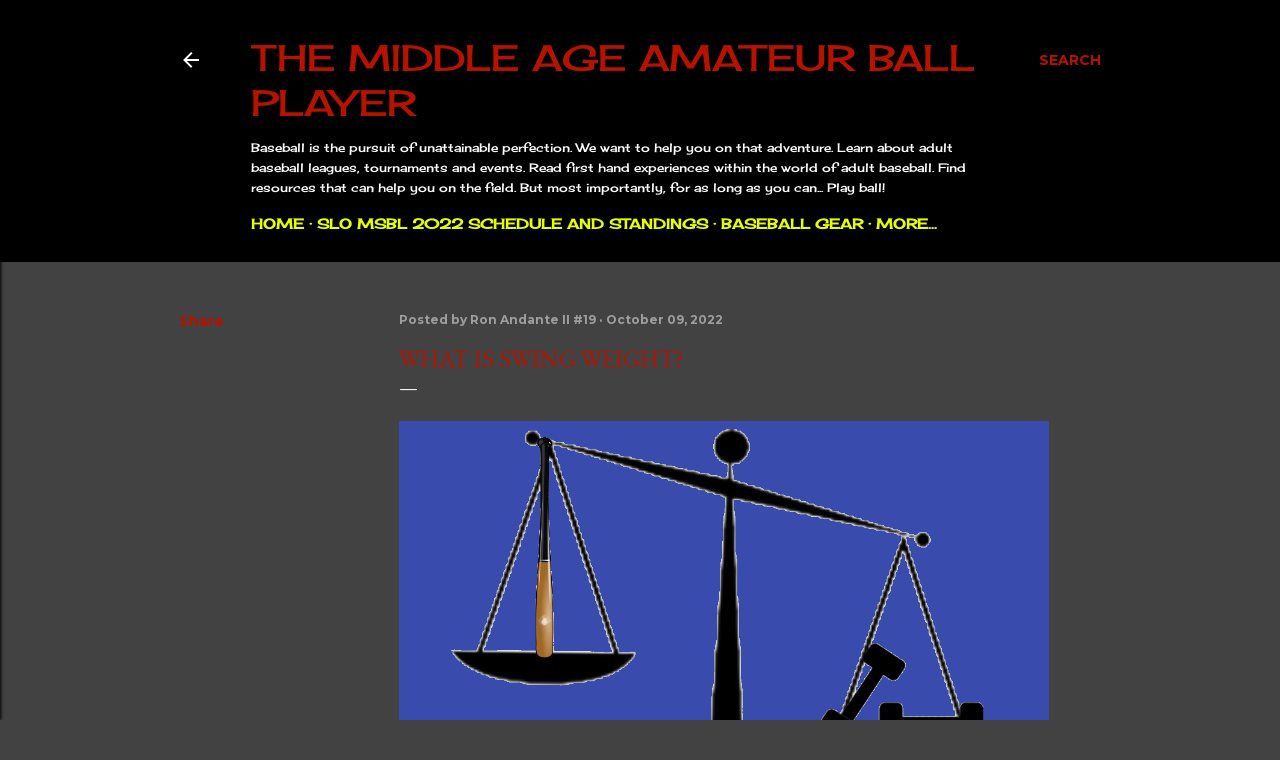

--- FILE ---
content_type: text/html; charset=UTF-8
request_url: https://www.40yearoldbaseball.com/2022/10/what-is-swing-weight.html
body_size: 32688
content:
<!DOCTYPE html>
<html dir='ltr' lang='en' xmlns='http://www.w3.org/1999/xhtml' xmlns:b='http://www.google.com/2005/gml/b' xmlns:data='http://www.google.com/2005/gml/data' xmlns:expr='http://www.google.com/2005/gml/expr'>
<head>
<meta content='width=device-width, initial-scale=1' name='viewport'/>
<title>What is Swing Weight?</title>
<meta content='text/html; charset=UTF-8' http-equiv='Content-Type'/>
<!-- Chrome, Firefox OS and Opera -->
<meta content='#424242' name='theme-color'/>
<!-- Windows Phone -->
<meta content='#424242' name='msapplication-navbutton-color'/>
<meta content='blogger' name='generator'/>
<link href='https://www.40yearoldbaseball.com/favicon.ico' rel='icon' type='image/x-icon'/>
<link href='https://www.40yearoldbaseball.com/2022/10/what-is-swing-weight.html' rel='canonical'/>
<link rel="alternate" type="application/atom+xml" title="The Middle Age Amateur Ball Player - Atom" href="https://www.40yearoldbaseball.com/feeds/posts/default" />
<link rel="alternate" type="application/rss+xml" title="The Middle Age Amateur Ball Player - RSS" href="https://www.40yearoldbaseball.com/feeds/posts/default?alt=rss" />
<link rel="service.post" type="application/atom+xml" title="The Middle Age Amateur Ball Player - Atom" href="https://www.blogger.com/feeds/5879589774599911178/posts/default" />

<link rel="alternate" type="application/atom+xml" title="The Middle Age Amateur Ball Player - Atom" href="https://www.40yearoldbaseball.com/feeds/4829740285766240637/comments/default" />
<!--Can't find substitution for tag [blog.ieCssRetrofitLinks]-->
<link href='https://blogger.googleusercontent.com/img/b/R29vZ2xl/AVvXsEg88SgKP1BFUSRZM2Jad1Rc7uC1A6VZ3AWwODdGTDfvlaYFHeZE1hgfmemX-Y1f_2K9iZt1KUl-qYusgXLA2frATQUsnRAp8nDnrFWIjq_Nt0FMzS4eBwBDkb2vo0uLVOh0PLiJuOMBCvUj/s16000/1665339303129870-0.png' rel='image_src'/>
<meta content='Learn about swing weight, how it differs from bat weight and how to use what you learn to choose the right bat for your swing' name='description'/>
<meta content='https://www.40yearoldbaseball.com/2022/10/what-is-swing-weight.html' property='og:url'/>
<meta content='What is Swing Weight?' property='og:title'/>
<meta content='Learn about swing weight, how it differs from bat weight and how to use what you learn to choose the right bat for your swing' property='og:description'/>
<meta content='https://blogger.googleusercontent.com/img/b/R29vZ2xl/AVvXsEg88SgKP1BFUSRZM2Jad1Rc7uC1A6VZ3AWwODdGTDfvlaYFHeZE1hgfmemX-Y1f_2K9iZt1KUl-qYusgXLA2frATQUsnRAp8nDnrFWIjq_Nt0FMzS4eBwBDkb2vo0uLVOh0PLiJuOMBCvUj/w1200-h630-p-k-no-nu/1665339303129870-0.png' property='og:image'/>
<!-- Global site tag (gtag.js) - Google Analytics -->
<script async='async' src='https://www.googletagmanager.com/gtag/js?id=G-ZWM730F6FR'></script>
<script>
  window.dataLayer = window.dataLayer || [];
  function gtag(){dataLayer.push(arguments);}
  gtag('js', new Date());

  gtag('config', 'G-ZWM730F6FR');
</script>
<style type='text/css'>@font-face{font-family:'Cherry Cream Soda';font-style:normal;font-weight:400;font-display:swap;src:url(//fonts.gstatic.com/s/cherrycreamsoda/v21/UMBIrOxBrW6w2FFyi9paG0fdVdRciQd9A98ZD47H.woff2)format('woff2');unicode-range:U+0000-00FF,U+0131,U+0152-0153,U+02BB-02BC,U+02C6,U+02DA,U+02DC,U+0304,U+0308,U+0329,U+2000-206F,U+20AC,U+2122,U+2191,U+2193,U+2212,U+2215,U+FEFF,U+FFFD;}@font-face{font-family:'EB Garamond';font-style:normal;font-weight:400;font-display:swap;src:url(//fonts.gstatic.com/s/ebgaramond/v32/SlGUmQSNjdsmc35JDF1K5GR4SDk_YAPIlWk.woff2)format('woff2');unicode-range:U+0460-052F,U+1C80-1C8A,U+20B4,U+2DE0-2DFF,U+A640-A69F,U+FE2E-FE2F;}@font-face{font-family:'EB Garamond';font-style:normal;font-weight:400;font-display:swap;src:url(//fonts.gstatic.com/s/ebgaramond/v32/SlGUmQSNjdsmc35JDF1K5GRxSDk_YAPIlWk.woff2)format('woff2');unicode-range:U+0301,U+0400-045F,U+0490-0491,U+04B0-04B1,U+2116;}@font-face{font-family:'EB Garamond';font-style:normal;font-weight:400;font-display:swap;src:url(//fonts.gstatic.com/s/ebgaramond/v32/SlGUmQSNjdsmc35JDF1K5GR5SDk_YAPIlWk.woff2)format('woff2');unicode-range:U+1F00-1FFF;}@font-face{font-family:'EB Garamond';font-style:normal;font-weight:400;font-display:swap;src:url(//fonts.gstatic.com/s/ebgaramond/v32/SlGUmQSNjdsmc35JDF1K5GR2SDk_YAPIlWk.woff2)format('woff2');unicode-range:U+0370-0377,U+037A-037F,U+0384-038A,U+038C,U+038E-03A1,U+03A3-03FF;}@font-face{font-family:'EB Garamond';font-style:normal;font-weight:400;font-display:swap;src:url(//fonts.gstatic.com/s/ebgaramond/v32/SlGUmQSNjdsmc35JDF1K5GR6SDk_YAPIlWk.woff2)format('woff2');unicode-range:U+0102-0103,U+0110-0111,U+0128-0129,U+0168-0169,U+01A0-01A1,U+01AF-01B0,U+0300-0301,U+0303-0304,U+0308-0309,U+0323,U+0329,U+1EA0-1EF9,U+20AB;}@font-face{font-family:'EB Garamond';font-style:normal;font-weight:400;font-display:swap;src:url(//fonts.gstatic.com/s/ebgaramond/v32/SlGUmQSNjdsmc35JDF1K5GR7SDk_YAPIlWk.woff2)format('woff2');unicode-range:U+0100-02BA,U+02BD-02C5,U+02C7-02CC,U+02CE-02D7,U+02DD-02FF,U+0304,U+0308,U+0329,U+1D00-1DBF,U+1E00-1E9F,U+1EF2-1EFF,U+2020,U+20A0-20AB,U+20AD-20C0,U+2113,U+2C60-2C7F,U+A720-A7FF;}@font-face{font-family:'EB Garamond';font-style:normal;font-weight:400;font-display:swap;src:url(//fonts.gstatic.com/s/ebgaramond/v32/SlGUmQSNjdsmc35JDF1K5GR1SDk_YAPI.woff2)format('woff2');unicode-range:U+0000-00FF,U+0131,U+0152-0153,U+02BB-02BC,U+02C6,U+02DA,U+02DC,U+0304,U+0308,U+0329,U+2000-206F,U+20AC,U+2122,U+2191,U+2193,U+2212,U+2215,U+FEFF,U+FFFD;}@font-face{font-family:'EB Garamond';font-style:normal;font-weight:700;font-display:swap;src:url(//fonts.gstatic.com/s/ebgaramond/v32/SlGUmQSNjdsmc35JDF1K5GR4SDk_YAPIlWk.woff2)format('woff2');unicode-range:U+0460-052F,U+1C80-1C8A,U+20B4,U+2DE0-2DFF,U+A640-A69F,U+FE2E-FE2F;}@font-face{font-family:'EB Garamond';font-style:normal;font-weight:700;font-display:swap;src:url(//fonts.gstatic.com/s/ebgaramond/v32/SlGUmQSNjdsmc35JDF1K5GRxSDk_YAPIlWk.woff2)format('woff2');unicode-range:U+0301,U+0400-045F,U+0490-0491,U+04B0-04B1,U+2116;}@font-face{font-family:'EB Garamond';font-style:normal;font-weight:700;font-display:swap;src:url(//fonts.gstatic.com/s/ebgaramond/v32/SlGUmQSNjdsmc35JDF1K5GR5SDk_YAPIlWk.woff2)format('woff2');unicode-range:U+1F00-1FFF;}@font-face{font-family:'EB Garamond';font-style:normal;font-weight:700;font-display:swap;src:url(//fonts.gstatic.com/s/ebgaramond/v32/SlGUmQSNjdsmc35JDF1K5GR2SDk_YAPIlWk.woff2)format('woff2');unicode-range:U+0370-0377,U+037A-037F,U+0384-038A,U+038C,U+038E-03A1,U+03A3-03FF;}@font-face{font-family:'EB Garamond';font-style:normal;font-weight:700;font-display:swap;src:url(//fonts.gstatic.com/s/ebgaramond/v32/SlGUmQSNjdsmc35JDF1K5GR6SDk_YAPIlWk.woff2)format('woff2');unicode-range:U+0102-0103,U+0110-0111,U+0128-0129,U+0168-0169,U+01A0-01A1,U+01AF-01B0,U+0300-0301,U+0303-0304,U+0308-0309,U+0323,U+0329,U+1EA0-1EF9,U+20AB;}@font-face{font-family:'EB Garamond';font-style:normal;font-weight:700;font-display:swap;src:url(//fonts.gstatic.com/s/ebgaramond/v32/SlGUmQSNjdsmc35JDF1K5GR7SDk_YAPIlWk.woff2)format('woff2');unicode-range:U+0100-02BA,U+02BD-02C5,U+02C7-02CC,U+02CE-02D7,U+02DD-02FF,U+0304,U+0308,U+0329,U+1D00-1DBF,U+1E00-1E9F,U+1EF2-1EFF,U+2020,U+20A0-20AB,U+20AD-20C0,U+2113,U+2C60-2C7F,U+A720-A7FF;}@font-face{font-family:'EB Garamond';font-style:normal;font-weight:700;font-display:swap;src:url(//fonts.gstatic.com/s/ebgaramond/v32/SlGUmQSNjdsmc35JDF1K5GR1SDk_YAPI.woff2)format('woff2');unicode-range:U+0000-00FF,U+0131,U+0152-0153,U+02BB-02BC,U+02C6,U+02DA,U+02DC,U+0304,U+0308,U+0329,U+2000-206F,U+20AC,U+2122,U+2191,U+2193,U+2212,U+2215,U+FEFF,U+FFFD;}@font-face{font-family:'Lato';font-style:normal;font-weight:300;font-display:swap;src:url(//fonts.gstatic.com/s/lato/v25/S6u9w4BMUTPHh7USSwaPGQ3q5d0N7w.woff2)format('woff2');unicode-range:U+0100-02BA,U+02BD-02C5,U+02C7-02CC,U+02CE-02D7,U+02DD-02FF,U+0304,U+0308,U+0329,U+1D00-1DBF,U+1E00-1E9F,U+1EF2-1EFF,U+2020,U+20A0-20AB,U+20AD-20C0,U+2113,U+2C60-2C7F,U+A720-A7FF;}@font-face{font-family:'Lato';font-style:normal;font-weight:300;font-display:swap;src:url(//fonts.gstatic.com/s/lato/v25/S6u9w4BMUTPHh7USSwiPGQ3q5d0.woff2)format('woff2');unicode-range:U+0000-00FF,U+0131,U+0152-0153,U+02BB-02BC,U+02C6,U+02DA,U+02DC,U+0304,U+0308,U+0329,U+2000-206F,U+20AC,U+2122,U+2191,U+2193,U+2212,U+2215,U+FEFF,U+FFFD;}@font-face{font-family:'Lato';font-style:normal;font-weight:400;font-display:swap;src:url(//fonts.gstatic.com/s/lato/v25/S6uyw4BMUTPHjxAwXiWtFCfQ7A.woff2)format('woff2');unicode-range:U+0100-02BA,U+02BD-02C5,U+02C7-02CC,U+02CE-02D7,U+02DD-02FF,U+0304,U+0308,U+0329,U+1D00-1DBF,U+1E00-1E9F,U+1EF2-1EFF,U+2020,U+20A0-20AB,U+20AD-20C0,U+2113,U+2C60-2C7F,U+A720-A7FF;}@font-face{font-family:'Lato';font-style:normal;font-weight:400;font-display:swap;src:url(//fonts.gstatic.com/s/lato/v25/S6uyw4BMUTPHjx4wXiWtFCc.woff2)format('woff2');unicode-range:U+0000-00FF,U+0131,U+0152-0153,U+02BB-02BC,U+02C6,U+02DA,U+02DC,U+0304,U+0308,U+0329,U+2000-206F,U+20AC,U+2122,U+2191,U+2193,U+2212,U+2215,U+FEFF,U+FFFD;}@font-face{font-family:'Lato';font-style:normal;font-weight:700;font-display:swap;src:url(//fonts.gstatic.com/s/lato/v25/S6u9w4BMUTPHh6UVSwaPGQ3q5d0N7w.woff2)format('woff2');unicode-range:U+0100-02BA,U+02BD-02C5,U+02C7-02CC,U+02CE-02D7,U+02DD-02FF,U+0304,U+0308,U+0329,U+1D00-1DBF,U+1E00-1E9F,U+1EF2-1EFF,U+2020,U+20A0-20AB,U+20AD-20C0,U+2113,U+2C60-2C7F,U+A720-A7FF;}@font-face{font-family:'Lato';font-style:normal;font-weight:700;font-display:swap;src:url(//fonts.gstatic.com/s/lato/v25/S6u9w4BMUTPHh6UVSwiPGQ3q5d0.woff2)format('woff2');unicode-range:U+0000-00FF,U+0131,U+0152-0153,U+02BB-02BC,U+02C6,U+02DA,U+02DC,U+0304,U+0308,U+0329,U+2000-206F,U+20AC,U+2122,U+2191,U+2193,U+2212,U+2215,U+FEFF,U+FFFD;}@font-face{font-family:'Lora';font-style:normal;font-weight:400;font-display:swap;src:url(//fonts.gstatic.com/s/lora/v37/0QI6MX1D_JOuGQbT0gvTJPa787weuxJMkq18ndeYxZ2JTg.woff2)format('woff2');unicode-range:U+0460-052F,U+1C80-1C8A,U+20B4,U+2DE0-2DFF,U+A640-A69F,U+FE2E-FE2F;}@font-face{font-family:'Lora';font-style:normal;font-weight:400;font-display:swap;src:url(//fonts.gstatic.com/s/lora/v37/0QI6MX1D_JOuGQbT0gvTJPa787weuxJFkq18ndeYxZ2JTg.woff2)format('woff2');unicode-range:U+0301,U+0400-045F,U+0490-0491,U+04B0-04B1,U+2116;}@font-face{font-family:'Lora';font-style:normal;font-weight:400;font-display:swap;src:url(//fonts.gstatic.com/s/lora/v37/0QI6MX1D_JOuGQbT0gvTJPa787weuxI9kq18ndeYxZ2JTg.woff2)format('woff2');unicode-range:U+0302-0303,U+0305,U+0307-0308,U+0310,U+0312,U+0315,U+031A,U+0326-0327,U+032C,U+032F-0330,U+0332-0333,U+0338,U+033A,U+0346,U+034D,U+0391-03A1,U+03A3-03A9,U+03B1-03C9,U+03D1,U+03D5-03D6,U+03F0-03F1,U+03F4-03F5,U+2016-2017,U+2034-2038,U+203C,U+2040,U+2043,U+2047,U+2050,U+2057,U+205F,U+2070-2071,U+2074-208E,U+2090-209C,U+20D0-20DC,U+20E1,U+20E5-20EF,U+2100-2112,U+2114-2115,U+2117-2121,U+2123-214F,U+2190,U+2192,U+2194-21AE,U+21B0-21E5,U+21F1-21F2,U+21F4-2211,U+2213-2214,U+2216-22FF,U+2308-230B,U+2310,U+2319,U+231C-2321,U+2336-237A,U+237C,U+2395,U+239B-23B7,U+23D0,U+23DC-23E1,U+2474-2475,U+25AF,U+25B3,U+25B7,U+25BD,U+25C1,U+25CA,U+25CC,U+25FB,U+266D-266F,U+27C0-27FF,U+2900-2AFF,U+2B0E-2B11,U+2B30-2B4C,U+2BFE,U+3030,U+FF5B,U+FF5D,U+1D400-1D7FF,U+1EE00-1EEFF;}@font-face{font-family:'Lora';font-style:normal;font-weight:400;font-display:swap;src:url(//fonts.gstatic.com/s/lora/v37/0QI6MX1D_JOuGQbT0gvTJPa787weuxIvkq18ndeYxZ2JTg.woff2)format('woff2');unicode-range:U+0001-000C,U+000E-001F,U+007F-009F,U+20DD-20E0,U+20E2-20E4,U+2150-218F,U+2190,U+2192,U+2194-2199,U+21AF,U+21E6-21F0,U+21F3,U+2218-2219,U+2299,U+22C4-22C6,U+2300-243F,U+2440-244A,U+2460-24FF,U+25A0-27BF,U+2800-28FF,U+2921-2922,U+2981,U+29BF,U+29EB,U+2B00-2BFF,U+4DC0-4DFF,U+FFF9-FFFB,U+10140-1018E,U+10190-1019C,U+101A0,U+101D0-101FD,U+102E0-102FB,U+10E60-10E7E,U+1D2C0-1D2D3,U+1D2E0-1D37F,U+1F000-1F0FF,U+1F100-1F1AD,U+1F1E6-1F1FF,U+1F30D-1F30F,U+1F315,U+1F31C,U+1F31E,U+1F320-1F32C,U+1F336,U+1F378,U+1F37D,U+1F382,U+1F393-1F39F,U+1F3A7-1F3A8,U+1F3AC-1F3AF,U+1F3C2,U+1F3C4-1F3C6,U+1F3CA-1F3CE,U+1F3D4-1F3E0,U+1F3ED,U+1F3F1-1F3F3,U+1F3F5-1F3F7,U+1F408,U+1F415,U+1F41F,U+1F426,U+1F43F,U+1F441-1F442,U+1F444,U+1F446-1F449,U+1F44C-1F44E,U+1F453,U+1F46A,U+1F47D,U+1F4A3,U+1F4B0,U+1F4B3,U+1F4B9,U+1F4BB,U+1F4BF,U+1F4C8-1F4CB,U+1F4D6,U+1F4DA,U+1F4DF,U+1F4E3-1F4E6,U+1F4EA-1F4ED,U+1F4F7,U+1F4F9-1F4FB,U+1F4FD-1F4FE,U+1F503,U+1F507-1F50B,U+1F50D,U+1F512-1F513,U+1F53E-1F54A,U+1F54F-1F5FA,U+1F610,U+1F650-1F67F,U+1F687,U+1F68D,U+1F691,U+1F694,U+1F698,U+1F6AD,U+1F6B2,U+1F6B9-1F6BA,U+1F6BC,U+1F6C6-1F6CF,U+1F6D3-1F6D7,U+1F6E0-1F6EA,U+1F6F0-1F6F3,U+1F6F7-1F6FC,U+1F700-1F7FF,U+1F800-1F80B,U+1F810-1F847,U+1F850-1F859,U+1F860-1F887,U+1F890-1F8AD,U+1F8B0-1F8BB,U+1F8C0-1F8C1,U+1F900-1F90B,U+1F93B,U+1F946,U+1F984,U+1F996,U+1F9E9,U+1FA00-1FA6F,U+1FA70-1FA7C,U+1FA80-1FA89,U+1FA8F-1FAC6,U+1FACE-1FADC,U+1FADF-1FAE9,U+1FAF0-1FAF8,U+1FB00-1FBFF;}@font-face{font-family:'Lora';font-style:normal;font-weight:400;font-display:swap;src:url(//fonts.gstatic.com/s/lora/v37/0QI6MX1D_JOuGQbT0gvTJPa787weuxJOkq18ndeYxZ2JTg.woff2)format('woff2');unicode-range:U+0102-0103,U+0110-0111,U+0128-0129,U+0168-0169,U+01A0-01A1,U+01AF-01B0,U+0300-0301,U+0303-0304,U+0308-0309,U+0323,U+0329,U+1EA0-1EF9,U+20AB;}@font-face{font-family:'Lora';font-style:normal;font-weight:400;font-display:swap;src:url(//fonts.gstatic.com/s/lora/v37/0QI6MX1D_JOuGQbT0gvTJPa787weuxJPkq18ndeYxZ2JTg.woff2)format('woff2');unicode-range:U+0100-02BA,U+02BD-02C5,U+02C7-02CC,U+02CE-02D7,U+02DD-02FF,U+0304,U+0308,U+0329,U+1D00-1DBF,U+1E00-1E9F,U+1EF2-1EFF,U+2020,U+20A0-20AB,U+20AD-20C0,U+2113,U+2C60-2C7F,U+A720-A7FF;}@font-face{font-family:'Lora';font-style:normal;font-weight:400;font-display:swap;src:url(//fonts.gstatic.com/s/lora/v37/0QI6MX1D_JOuGQbT0gvTJPa787weuxJBkq18ndeYxZ0.woff2)format('woff2');unicode-range:U+0000-00FF,U+0131,U+0152-0153,U+02BB-02BC,U+02C6,U+02DA,U+02DC,U+0304,U+0308,U+0329,U+2000-206F,U+20AC,U+2122,U+2191,U+2193,U+2212,U+2215,U+FEFF,U+FFFD;}@font-face{font-family:'Montserrat';font-style:normal;font-weight:400;font-display:swap;src:url(//fonts.gstatic.com/s/montserrat/v31/JTUSjIg1_i6t8kCHKm459WRhyyTh89ZNpQ.woff2)format('woff2');unicode-range:U+0460-052F,U+1C80-1C8A,U+20B4,U+2DE0-2DFF,U+A640-A69F,U+FE2E-FE2F;}@font-face{font-family:'Montserrat';font-style:normal;font-weight:400;font-display:swap;src:url(//fonts.gstatic.com/s/montserrat/v31/JTUSjIg1_i6t8kCHKm459W1hyyTh89ZNpQ.woff2)format('woff2');unicode-range:U+0301,U+0400-045F,U+0490-0491,U+04B0-04B1,U+2116;}@font-face{font-family:'Montserrat';font-style:normal;font-weight:400;font-display:swap;src:url(//fonts.gstatic.com/s/montserrat/v31/JTUSjIg1_i6t8kCHKm459WZhyyTh89ZNpQ.woff2)format('woff2');unicode-range:U+0102-0103,U+0110-0111,U+0128-0129,U+0168-0169,U+01A0-01A1,U+01AF-01B0,U+0300-0301,U+0303-0304,U+0308-0309,U+0323,U+0329,U+1EA0-1EF9,U+20AB;}@font-face{font-family:'Montserrat';font-style:normal;font-weight:400;font-display:swap;src:url(//fonts.gstatic.com/s/montserrat/v31/JTUSjIg1_i6t8kCHKm459WdhyyTh89ZNpQ.woff2)format('woff2');unicode-range:U+0100-02BA,U+02BD-02C5,U+02C7-02CC,U+02CE-02D7,U+02DD-02FF,U+0304,U+0308,U+0329,U+1D00-1DBF,U+1E00-1E9F,U+1EF2-1EFF,U+2020,U+20A0-20AB,U+20AD-20C0,U+2113,U+2C60-2C7F,U+A720-A7FF;}@font-face{font-family:'Montserrat';font-style:normal;font-weight:400;font-display:swap;src:url(//fonts.gstatic.com/s/montserrat/v31/JTUSjIg1_i6t8kCHKm459WlhyyTh89Y.woff2)format('woff2');unicode-range:U+0000-00FF,U+0131,U+0152-0153,U+02BB-02BC,U+02C6,U+02DA,U+02DC,U+0304,U+0308,U+0329,U+2000-206F,U+20AC,U+2122,U+2191,U+2193,U+2212,U+2215,U+FEFF,U+FFFD;}@font-face{font-family:'Montserrat';font-style:normal;font-weight:700;font-display:swap;src:url(//fonts.gstatic.com/s/montserrat/v31/JTUSjIg1_i6t8kCHKm459WRhyyTh89ZNpQ.woff2)format('woff2');unicode-range:U+0460-052F,U+1C80-1C8A,U+20B4,U+2DE0-2DFF,U+A640-A69F,U+FE2E-FE2F;}@font-face{font-family:'Montserrat';font-style:normal;font-weight:700;font-display:swap;src:url(//fonts.gstatic.com/s/montserrat/v31/JTUSjIg1_i6t8kCHKm459W1hyyTh89ZNpQ.woff2)format('woff2');unicode-range:U+0301,U+0400-045F,U+0490-0491,U+04B0-04B1,U+2116;}@font-face{font-family:'Montserrat';font-style:normal;font-weight:700;font-display:swap;src:url(//fonts.gstatic.com/s/montserrat/v31/JTUSjIg1_i6t8kCHKm459WZhyyTh89ZNpQ.woff2)format('woff2');unicode-range:U+0102-0103,U+0110-0111,U+0128-0129,U+0168-0169,U+01A0-01A1,U+01AF-01B0,U+0300-0301,U+0303-0304,U+0308-0309,U+0323,U+0329,U+1EA0-1EF9,U+20AB;}@font-face{font-family:'Montserrat';font-style:normal;font-weight:700;font-display:swap;src:url(//fonts.gstatic.com/s/montserrat/v31/JTUSjIg1_i6t8kCHKm459WdhyyTh89ZNpQ.woff2)format('woff2');unicode-range:U+0100-02BA,U+02BD-02C5,U+02C7-02CC,U+02CE-02D7,U+02DD-02FF,U+0304,U+0308,U+0329,U+1D00-1DBF,U+1E00-1E9F,U+1EF2-1EFF,U+2020,U+20A0-20AB,U+20AD-20C0,U+2113,U+2C60-2C7F,U+A720-A7FF;}@font-face{font-family:'Montserrat';font-style:normal;font-weight:700;font-display:swap;src:url(//fonts.gstatic.com/s/montserrat/v31/JTUSjIg1_i6t8kCHKm459WlhyyTh89Y.woff2)format('woff2');unicode-range:U+0000-00FF,U+0131,U+0152-0153,U+02BB-02BC,U+02C6,U+02DA,U+02DC,U+0304,U+0308,U+0329,U+2000-206F,U+20AC,U+2122,U+2191,U+2193,U+2212,U+2215,U+FEFF,U+FFFD;}</style>
<style id='page-skin-1' type='text/css'><!--
/*! normalize.css v3.0.1 | MIT License | git.io/normalize */html{font-family:sans-serif;-ms-text-size-adjust:100%;-webkit-text-size-adjust:100%}body{margin:0}article,aside,details,figcaption,figure,footer,header,hgroup,main,nav,section,summary{display:block}audio,canvas,progress,video{display:inline-block;vertical-align:baseline}audio:not([controls]){display:none;height:0}[hidden],template{display:none}a{background:transparent}a:active,a:hover{outline:0}abbr[title]{border-bottom:1px dotted}b,strong{font-weight:bold}dfn{font-style:italic}h1{font-size:2em;margin:.67em 0}mark{background:#ff0;color:#000}small{font-size:80%}sub,sup{font-size:75%;line-height:0;position:relative;vertical-align:baseline}sup{top:-0.5em}sub{bottom:-0.25em}img{border:0}svg:not(:root){overflow:hidden}figure{margin:1em 40px}hr{-moz-box-sizing:content-box;box-sizing:content-box;height:0}pre{overflow:auto}code,kbd,pre,samp{font-family:monospace,monospace;font-size:1em}button,input,optgroup,select,textarea{color:inherit;font:inherit;margin:0}button{overflow:visible}button,select{text-transform:none}button,html input[type="button"],input[type="reset"],input[type="submit"]{-webkit-appearance:button;cursor:pointer}button[disabled],html input[disabled]{cursor:default}button::-moz-focus-inner,input::-moz-focus-inner{border:0;padding:0}input{line-height:normal}input[type="checkbox"],input[type="radio"]{box-sizing:border-box;padding:0}input[type="number"]::-webkit-inner-spin-button,input[type="number"]::-webkit-outer-spin-button{height:auto}input[type="search"]{-webkit-appearance:textfield;-moz-box-sizing:content-box;-webkit-box-sizing:content-box;box-sizing:content-box}input[type="search"]::-webkit-search-cancel-button,input[type="search"]::-webkit-search-decoration{-webkit-appearance:none}fieldset{border:1px solid #c0c0c0;margin:0 2px;padding:.35em .625em .75em}legend{border:0;padding:0}textarea{overflow:auto}optgroup{font-weight:bold}table{border-collapse:collapse;border-spacing:0}td,th{padding:0}
/*!************************************************
* Blogger Template Style
* Name: Soho
**************************************************/
body{
overflow-wrap:break-word;
word-break:break-word;
word-wrap:break-word
}
.hidden{
display:none
}
.invisible{
visibility:hidden
}
.container::after,.float-container::after{
clear:both;
content:"";
display:table
}
.clearboth{
clear:both
}
#comments .comment .comment-actions,.subscribe-popup .FollowByEmail .follow-by-email-submit{
background:0 0;
border:0;
box-shadow:none;
color:#ff1900;
cursor:pointer;
font-size:14px;
font-weight:700;
outline:0;
text-decoration:none;
text-transform:uppercase;
width:auto
}
.dim-overlay{
background-color:rgba(0,0,0,.54);
height:100vh;
left:0;
position:fixed;
top:0;
width:100%
}
#sharing-dim-overlay{
background-color:transparent
}
input::-ms-clear{
display:none
}
.blogger-logo,.svg-icon-24.blogger-logo{
fill:#ff9800;
opacity:1
}
.loading-spinner-large{
-webkit-animation:mspin-rotate 1.568s infinite linear;
animation:mspin-rotate 1.568s infinite linear;
height:48px;
overflow:hidden;
position:absolute;
width:48px;
z-index:200
}
.loading-spinner-large>div{
-webkit-animation:mspin-revrot 5332ms infinite steps(4);
animation:mspin-revrot 5332ms infinite steps(4)
}
.loading-spinner-large>div>div{
-webkit-animation:mspin-singlecolor-large-film 1333ms infinite steps(81);
animation:mspin-singlecolor-large-film 1333ms infinite steps(81);
background-size:100%;
height:48px;
width:3888px
}
.mspin-black-large>div>div,.mspin-grey_54-large>div>div{
background-image:url(https://www.blogblog.com/indie/mspin_black_large.svg)
}
.mspin-white-large>div>div{
background-image:url(https://www.blogblog.com/indie/mspin_white_large.svg)
}
.mspin-grey_54-large{
opacity:.54
}
@-webkit-keyframes mspin-singlecolor-large-film{
from{
-webkit-transform:translateX(0);
transform:translateX(0)
}
to{
-webkit-transform:translateX(-3888px);
transform:translateX(-3888px)
}
}
@keyframes mspin-singlecolor-large-film{
from{
-webkit-transform:translateX(0);
transform:translateX(0)
}
to{
-webkit-transform:translateX(-3888px);
transform:translateX(-3888px)
}
}
@-webkit-keyframes mspin-rotate{
from{
-webkit-transform:rotate(0);
transform:rotate(0)
}
to{
-webkit-transform:rotate(360deg);
transform:rotate(360deg)
}
}
@keyframes mspin-rotate{
from{
-webkit-transform:rotate(0);
transform:rotate(0)
}
to{
-webkit-transform:rotate(360deg);
transform:rotate(360deg)
}
}
@-webkit-keyframes mspin-revrot{
from{
-webkit-transform:rotate(0);
transform:rotate(0)
}
to{
-webkit-transform:rotate(-360deg);
transform:rotate(-360deg)
}
}
@keyframes mspin-revrot{
from{
-webkit-transform:rotate(0);
transform:rotate(0)
}
to{
-webkit-transform:rotate(-360deg);
transform:rotate(-360deg)
}
}
.skip-navigation{
background-color:#fff;
box-sizing:border-box;
color:#000;
display:block;
height:0;
left:0;
line-height:50px;
overflow:hidden;
padding-top:0;
position:fixed;
text-align:center;
top:0;
-webkit-transition:box-shadow .3s,height .3s,padding-top .3s;
transition:box-shadow .3s,height .3s,padding-top .3s;
width:100%;
z-index:900
}
.skip-navigation:focus{
box-shadow:0 4px 5px 0 rgba(0,0,0,.14),0 1px 10px 0 rgba(0,0,0,.12),0 2px 4px -1px rgba(0,0,0,.2);
height:50px
}
#main{
outline:0
}
.main-heading{
position:absolute;
clip:rect(1px,1px,1px,1px);
padding:0;
border:0;
height:1px;
width:1px;
overflow:hidden
}
.Attribution{
margin-top:1em;
text-align:center
}
.Attribution .blogger img,.Attribution .blogger svg{
vertical-align:bottom
}
.Attribution .blogger img{
margin-right:.5em
}
.Attribution div{
line-height:24px;
margin-top:.5em
}
.Attribution .copyright,.Attribution .image-attribution{
font-size:.7em;
margin-top:1.5em
}
.BLOG_mobile_video_class{
display:none
}
.bg-photo{
background-attachment:scroll!important
}
body .CSS_LIGHTBOX{
z-index:900
}
.extendable .show-less,.extendable .show-more{
border-color:#ff1900;
color:#ff1900;
margin-top:8px
}
.extendable .show-less.hidden,.extendable .show-more.hidden{
display:none
}
.inline-ad{
display:none;
max-width:100%;
overflow:hidden
}
.adsbygoogle{
display:block
}
#cookieChoiceInfo{
bottom:0;
top:auto
}
iframe.b-hbp-video{
border:0
}
.post-body img{
max-width:100%
}
.post-body iframe{
max-width:100%
}
.post-body a[imageanchor="1"]{
display:inline-block
}
.byline{
margin-right:1em
}
.byline:last-child{
margin-right:0
}
.link-copied-dialog{
max-width:520px;
outline:0
}
.link-copied-dialog .modal-dialog-buttons{
margin-top:8px
}
.link-copied-dialog .goog-buttonset-default{
background:0 0;
border:0
}
.link-copied-dialog .goog-buttonset-default:focus{
outline:0
}
.paging-control-container{
margin-bottom:16px
}
.paging-control-container .paging-control{
display:inline-block
}
.paging-control-container .comment-range-text::after,.paging-control-container .paging-control{
color:#ff1900
}
.paging-control-container .comment-range-text,.paging-control-container .paging-control{
margin-right:8px
}
.paging-control-container .comment-range-text::after,.paging-control-container .paging-control::after{
content:"\b7";
cursor:default;
padding-left:8px;
pointer-events:none
}
.paging-control-container .comment-range-text:last-child::after,.paging-control-container .paging-control:last-child::after{
content:none
}
.byline.reactions iframe{
height:20px
}
.b-notification{
color:#000;
background-color:#fff;
border-bottom:solid 1px #000;
box-sizing:border-box;
padding:16px 32px;
text-align:center
}
.b-notification.visible{
-webkit-transition:margin-top .3s cubic-bezier(.4,0,.2,1);
transition:margin-top .3s cubic-bezier(.4,0,.2,1)
}
.b-notification.invisible{
position:absolute
}
.b-notification-close{
position:absolute;
right:8px;
top:8px
}
.no-posts-message{
line-height:40px;
text-align:center
}
@media screen and (max-width:1162px){
body.item-view .post-body a[imageanchor="1"][style*="float: left;"],body.item-view .post-body a[imageanchor="1"][style*="float: right;"]{
float:none!important;
clear:none!important
}
body.item-view .post-body a[imageanchor="1"] img{
display:block;
height:auto;
margin:0 auto
}
body.item-view .post-body>.separator:first-child>a[imageanchor="1"]:first-child{
margin-top:20px
}
.post-body a[imageanchor]{
display:block
}
body.item-view .post-body a[imageanchor="1"]{
margin-left:0!important;
margin-right:0!important
}
body.item-view .post-body a[imageanchor="1"]+a[imageanchor="1"]{
margin-top:16px
}
}
.item-control{
display:none
}
#comments{
border-top:1px dashed rgba(0,0,0,.54);
margin-top:20px;
padding:20px
}
#comments .comment-thread ol{
margin:0;
padding-left:0;
padding-left:0
}
#comments .comment .comment-replybox-single,#comments .comment-thread .comment-replies{
margin-left:60px
}
#comments .comment-thread .thread-count{
display:none
}
#comments .comment{
list-style-type:none;
padding:0 0 30px;
position:relative
}
#comments .comment .comment{
padding-bottom:8px
}
.comment .avatar-image-container{
position:absolute
}
.comment .avatar-image-container img{
border-radius:50%
}
.avatar-image-container svg,.comment .avatar-image-container .avatar-icon{
border-radius:50%;
border:solid 1px #ffffff;
box-sizing:border-box;
fill:#ffffff;
height:35px;
margin:0;
padding:7px;
width:35px
}
.comment .comment-block{
margin-top:10px;
margin-left:60px;
padding-bottom:0
}
#comments .comment-author-header-wrapper{
margin-left:40px
}
#comments .comment .thread-expanded .comment-block{
padding-bottom:20px
}
#comments .comment .comment-header .user,#comments .comment .comment-header .user a{
color:#ffffff;
font-style:normal;
font-weight:700
}
#comments .comment .comment-actions{
bottom:0;
margin-bottom:15px;
position:absolute
}
#comments .comment .comment-actions>*{
margin-right:8px
}
#comments .comment .comment-header .datetime{
bottom:0;
color:#ffffff;
display:inline-block;
font-size:13px;
font-style:italic;
margin-left:8px
}
#comments .comment .comment-footer .comment-timestamp a,#comments .comment .comment-header .datetime a{
color:#ffffff
}
#comments .comment .comment-content,.comment .comment-body{
margin-top:12px;
word-break:break-word
}
.comment-body{
margin-bottom:12px
}
#comments.embed[data-num-comments="0"]{
border:0;
margin-top:0;
padding-top:0
}
#comments.embed[data-num-comments="0"] #comment-post-message,#comments.embed[data-num-comments="0"] div.comment-form>p,#comments.embed[data-num-comments="0"] p.comment-footer{
display:none
}
#comment-editor-src{
display:none
}
.comments .comments-content .loadmore.loaded{
max-height:0;
opacity:0;
overflow:hidden
}
.extendable .remaining-items{
height:0;
overflow:hidden;
-webkit-transition:height .3s cubic-bezier(.4,0,.2,1);
transition:height .3s cubic-bezier(.4,0,.2,1)
}
.extendable .remaining-items.expanded{
height:auto
}
.svg-icon-24,.svg-icon-24-button{
cursor:pointer;
height:24px;
width:24px;
min-width:24px
}
.touch-icon{
margin:-12px;
padding:12px
}
.touch-icon:active,.touch-icon:focus{
background-color:rgba(153,153,153,.4);
border-radius:50%
}
svg:not(:root).touch-icon{
overflow:visible
}
html[dir=rtl] .rtl-reversible-icon{
-webkit-transform:scaleX(-1);
-ms-transform:scaleX(-1);
transform:scaleX(-1)
}
.svg-icon-24-button,.touch-icon-button{
background:0 0;
border:0;
margin:0;
outline:0;
padding:0
}
.touch-icon-button .touch-icon:active,.touch-icon-button .touch-icon:focus{
background-color:transparent
}
.touch-icon-button:active .touch-icon,.touch-icon-button:focus .touch-icon{
background-color:rgba(153,153,153,.4);
border-radius:50%
}
.Profile .default-avatar-wrapper .avatar-icon{
border-radius:50%;
border:solid 1px #ffffff;
box-sizing:border-box;
fill:#ffffff;
margin:0
}
.Profile .individual .default-avatar-wrapper .avatar-icon{
padding:25px
}
.Profile .individual .avatar-icon,.Profile .individual .profile-img{
height:120px;
width:120px
}
.Profile .team .default-avatar-wrapper .avatar-icon{
padding:8px
}
.Profile .team .avatar-icon,.Profile .team .default-avatar-wrapper,.Profile .team .profile-img{
height:40px;
width:40px
}
.snippet-container{
margin:0;
position:relative;
overflow:hidden
}
.snippet-fade{
bottom:0;
box-sizing:border-box;
position:absolute;
width:96px
}
.snippet-fade{
right:0
}
.snippet-fade:after{
content:"\2026"
}
.snippet-fade:after{
float:right
}
.centered-top-container.sticky{
left:0;
position:fixed;
right:0;
top:0;
width:auto;
z-index:50;
-webkit-transition-property:opacity,-webkit-transform;
transition-property:opacity,-webkit-transform;
transition-property:transform,opacity;
transition-property:transform,opacity,-webkit-transform;
-webkit-transition-duration:.2s;
transition-duration:.2s;
-webkit-transition-timing-function:cubic-bezier(.4,0,.2,1);
transition-timing-function:cubic-bezier(.4,0,.2,1)
}
.centered-top-placeholder{
display:none
}
.collapsed-header .centered-top-placeholder{
display:block
}
.centered-top-container .Header .replaced h1,.centered-top-placeholder .Header .replaced h1{
display:none
}
.centered-top-container.sticky .Header .replaced h1{
display:block
}
.centered-top-container.sticky .Header .header-widget{
background:0 0
}
.centered-top-container.sticky .Header .header-image-wrapper{
display:none
}
.centered-top-container img,.centered-top-placeholder img{
max-width:100%
}
.collapsible{
-webkit-transition:height .3s cubic-bezier(.4,0,.2,1);
transition:height .3s cubic-bezier(.4,0,.2,1)
}
.collapsible,.collapsible>summary{
display:block;
overflow:hidden
}
.collapsible>:not(summary){
display:none
}
.collapsible[open]>:not(summary){
display:block
}
.collapsible:focus,.collapsible>summary:focus{
outline:0
}
.collapsible>summary{
cursor:pointer;
display:block;
padding:0
}
.collapsible:focus>summary,.collapsible>summary:focus{
background-color:transparent
}
.collapsible>summary::-webkit-details-marker{
display:none
}
.collapsible-title{
-webkit-box-align:center;
-webkit-align-items:center;
-ms-flex-align:center;
align-items:center;
display:-webkit-box;
display:-webkit-flex;
display:-ms-flexbox;
display:flex
}
.collapsible-title .title{
-webkit-box-flex:1;
-webkit-flex:1 1 auto;
-ms-flex:1 1 auto;
flex:1 1 auto;
-webkit-box-ordinal-group:1;
-webkit-order:0;
-ms-flex-order:0;
order:0;
overflow:hidden;
text-overflow:ellipsis;
white-space:nowrap
}
.collapsible-title .chevron-down,.collapsible[open] .collapsible-title .chevron-up{
display:block
}
.collapsible-title .chevron-up,.collapsible[open] .collapsible-title .chevron-down{
display:none
}
.flat-button{
cursor:pointer;
display:inline-block;
font-weight:700;
text-transform:uppercase;
border-radius:2px;
padding:8px;
margin:-8px
}
.flat-icon-button{
background:0 0;
border:0;
margin:0;
outline:0;
padding:0;
margin:-12px;
padding:12px;
cursor:pointer;
box-sizing:content-box;
display:inline-block;
line-height:0
}
.flat-icon-button,.flat-icon-button .splash-wrapper{
border-radius:50%
}
.flat-icon-button .splash.animate{
-webkit-animation-duration:.3s;
animation-duration:.3s
}
.overflowable-container{
max-height:28px;
overflow:hidden;
position:relative
}
.overflow-button{
cursor:pointer
}
#overflowable-dim-overlay{
background:0 0
}
.overflow-popup{
box-shadow:0 2px 2px 0 rgba(0,0,0,.14),0 3px 1px -2px rgba(0,0,0,.2),0 1px 5px 0 rgba(0,0,0,.12);
background-color:#000000;
left:0;
max-width:calc(100% - 32px);
position:absolute;
top:0;
visibility:hidden;
z-index:101
}
.overflow-popup ul{
list-style:none
}
.overflow-popup .tabs li,.overflow-popup li{
display:block;
height:auto
}
.overflow-popup .tabs li{
padding-left:0;
padding-right:0
}
.overflow-button.hidden,.overflow-popup .tabs li.hidden,.overflow-popup li.hidden{
display:none
}
.search{
display:-webkit-box;
display:-webkit-flex;
display:-ms-flexbox;
display:flex;
line-height:24px;
width:24px
}
.search.focused{
width:100%
}
.search.focused .section{
width:100%
}
.search form{
z-index:101
}
.search h3{
display:none
}
.search form{
display:-webkit-box;
display:-webkit-flex;
display:-ms-flexbox;
display:flex;
-webkit-box-flex:1;
-webkit-flex:1 0 0;
-ms-flex:1 0 0px;
flex:1 0 0;
border-bottom:solid 1px transparent;
padding-bottom:8px
}
.search form>*{
display:none
}
.search.focused form>*{
display:block
}
.search .search-input label{
display:none
}
.centered-top-placeholder.cloned .search form{
z-index:30
}
.search.focused form{
border-color:#ffffff;
position:relative;
width:auto
}
.collapsed-header .centered-top-container .search.focused form{
border-bottom-color:transparent
}
.search-expand{
-webkit-box-flex:0;
-webkit-flex:0 0 auto;
-ms-flex:0 0 auto;
flex:0 0 auto
}
.search-expand-text{
display:none
}
.search-close{
display:inline;
vertical-align:middle
}
.search-input{
-webkit-box-flex:1;
-webkit-flex:1 0 1px;
-ms-flex:1 0 1px;
flex:1 0 1px
}
.search-input input{
background:0 0;
border:0;
box-sizing:border-box;
color:#ffffff;
display:inline-block;
outline:0;
width:calc(100% - 48px)
}
.search-input input.no-cursor{
color:transparent;
text-shadow:0 0 0 #ffffff
}
.collapsed-header .centered-top-container .search-action,.collapsed-header .centered-top-container .search-input input{
color:#ffffff
}
.collapsed-header .centered-top-container .search-input input.no-cursor{
color:transparent;
text-shadow:0 0 0 #ffffff
}
.collapsed-header .centered-top-container .search-input input.no-cursor:focus,.search-input input.no-cursor:focus{
outline:0
}
.search-focused>*{
visibility:hidden
}
.search-focused .search,.search-focused .search-icon{
visibility:visible
}
.search.focused .search-action{
display:block
}
.search.focused .search-action:disabled{
opacity:.3
}
.widget.Sharing .sharing-button{
display:none
}
.widget.Sharing .sharing-buttons li{
padding:0
}
.widget.Sharing .sharing-buttons li span{
display:none
}
.post-share-buttons{
position:relative
}
.centered-bottom .share-buttons .svg-icon-24,.share-buttons .svg-icon-24{
fill:#ffffff
}
.sharing-open.touch-icon-button:active .touch-icon,.sharing-open.touch-icon-button:focus .touch-icon{
background-color:transparent
}
.share-buttons{
background-color:#424242;
border-radius:2px;
box-shadow:0 2px 2px 0 rgba(0,0,0,.14),0 3px 1px -2px rgba(0,0,0,.2),0 1px 5px 0 rgba(0,0,0,.12);
color:#ffffff;
list-style:none;
margin:0;
padding:8px 0;
position:absolute;
top:-11px;
min-width:200px;
z-index:101
}
.share-buttons.hidden{
display:none
}
.sharing-button{
background:0 0;
border:0;
margin:0;
outline:0;
padding:0;
cursor:pointer
}
.share-buttons li{
margin:0;
height:48px
}
.share-buttons li:last-child{
margin-bottom:0
}
.share-buttons li .sharing-platform-button{
box-sizing:border-box;
cursor:pointer;
display:block;
height:100%;
margin-bottom:0;
padding:0 16px;
position:relative;
width:100%
}
.share-buttons li .sharing-platform-button:focus,.share-buttons li .sharing-platform-button:hover{
background-color:rgba(128,128,128,.1);
outline:0
}
.share-buttons li svg[class*=" sharing-"],.share-buttons li svg[class^=sharing-]{
position:absolute;
top:10px
}
.share-buttons li span.sharing-platform-button{
position:relative;
top:0
}
.share-buttons li .platform-sharing-text{
display:block;
font-size:16px;
line-height:48px;
white-space:nowrap
}
.share-buttons li .platform-sharing-text{
margin-left:56px
}
.sidebar-container{
background-color:#f7f7f7;
max-width:284px;
overflow-y:auto;
-webkit-transition-property:-webkit-transform;
transition-property:-webkit-transform;
transition-property:transform;
transition-property:transform,-webkit-transform;
-webkit-transition-duration:.3s;
transition-duration:.3s;
-webkit-transition-timing-function:cubic-bezier(0,0,.2,1);
transition-timing-function:cubic-bezier(0,0,.2,1);
width:284px;
z-index:101;
-webkit-overflow-scrolling:touch
}
.sidebar-container .navigation{
line-height:0;
padding:16px
}
.sidebar-container .sidebar-back{
cursor:pointer
}
.sidebar-container .widget{
background:0 0;
margin:0 16px;
padding:16px 0
}
.sidebar-container .widget .title{
color:#ffffff;
margin:0
}
.sidebar-container .widget ul{
list-style:none;
margin:0;
padding:0
}
.sidebar-container .widget ul ul{
margin-left:1em
}
.sidebar-container .widget li{
font-size:16px;
line-height:normal
}
.sidebar-container .widget+.widget{
border-top:1px dashed #ffffff
}
.BlogArchive li{
margin:16px 0
}
.BlogArchive li:last-child{
margin-bottom:0
}
.Label li a{
display:inline-block
}
.BlogArchive .post-count,.Label .label-count{
float:right;
margin-left:.25em
}
.BlogArchive .post-count::before,.Label .label-count::before{
content:"("
}
.BlogArchive .post-count::after,.Label .label-count::after{
content:")"
}
.widget.Translate .skiptranslate>div{
display:block!important
}
.widget.Profile .profile-link{
display:-webkit-box;
display:-webkit-flex;
display:-ms-flexbox;
display:flex
}
.widget.Profile .team-member .default-avatar-wrapper,.widget.Profile .team-member .profile-img{
-webkit-box-flex:0;
-webkit-flex:0 0 auto;
-ms-flex:0 0 auto;
flex:0 0 auto;
margin-right:1em
}
.widget.Profile .individual .profile-link{
-webkit-box-orient:vertical;
-webkit-box-direction:normal;
-webkit-flex-direction:column;
-ms-flex-direction:column;
flex-direction:column
}
.widget.Profile .team .profile-link .profile-name{
-webkit-align-self:center;
-ms-flex-item-align:center;
align-self:center;
display:block;
-webkit-box-flex:1;
-webkit-flex:1 1 auto;
-ms-flex:1 1 auto;
flex:1 1 auto
}
.dim-overlay{
background-color:rgba(0,0,0,.54);
z-index:100
}
body.sidebar-visible{
overflow-y:hidden
}
@media screen and (max-width:1439px){
.sidebar-container{
bottom:0;
position:fixed;
top:0;
left:0;
right:auto
}
.sidebar-container.sidebar-invisible{
-webkit-transition-timing-function:cubic-bezier(.4,0,.6,1);
transition-timing-function:cubic-bezier(.4,0,.6,1)
}
html[dir=ltr] .sidebar-container.sidebar-invisible{
-webkit-transform:translateX(-284px);
-ms-transform:translateX(-284px);
transform:translateX(-284px)
}
html[dir=rtl] .sidebar-container.sidebar-invisible{
-webkit-transform:translateX(284px);
-ms-transform:translateX(284px);
transform:translateX(284px)
}
}
@media screen and (min-width:1440px){
.sidebar-container{
position:absolute;
top:0;
left:0;
right:auto
}
.sidebar-container .navigation{
display:none
}
}
.dialog{
box-shadow:0 2px 2px 0 rgba(0,0,0,.14),0 3px 1px -2px rgba(0,0,0,.2),0 1px 5px 0 rgba(0,0,0,.12);
background:#424242;
box-sizing:border-box;
color:#ffffff;
padding:30px;
position:fixed;
text-align:center;
width:calc(100% - 24px);
z-index:101
}
.dialog input[type=email],.dialog input[type=text]{
background-color:transparent;
border:0;
border-bottom:solid 1px rgba(255,255,255,.12);
color:#ffffff;
display:block;
font-family:EB Garamond, serif;
font-size:16px;
line-height:24px;
margin:auto;
padding-bottom:7px;
outline:0;
text-align:center;
width:100%
}
.dialog input[type=email]::-webkit-input-placeholder,.dialog input[type=text]::-webkit-input-placeholder{
color:#ffffff
}
.dialog input[type=email]::-moz-placeholder,.dialog input[type=text]::-moz-placeholder{
color:#ffffff
}
.dialog input[type=email]:-ms-input-placeholder,.dialog input[type=text]:-ms-input-placeholder{
color:#ffffff
}
.dialog input[type=email]::-ms-input-placeholder,.dialog input[type=text]::-ms-input-placeholder{
color:#ffffff
}
.dialog input[type=email]::placeholder,.dialog input[type=text]::placeholder{
color:#ffffff
}
.dialog input[type=email]:focus,.dialog input[type=text]:focus{
border-bottom:solid 2px #ff1900;
padding-bottom:6px
}
.dialog input.no-cursor{
color:transparent;
text-shadow:0 0 0 #ffffff
}
.dialog input.no-cursor:focus{
outline:0
}
.dialog input.no-cursor:focus{
outline:0
}
.dialog input[type=submit]{
font-family:EB Garamond, serif
}
.dialog .goog-buttonset-default{
color:#ff1900
}
.subscribe-popup{
max-width:364px
}
.subscribe-popup h3{
color:#b51200;
font-size:1.8em;
margin-top:0
}
.subscribe-popup .FollowByEmail h3{
display:none
}
.subscribe-popup .FollowByEmail .follow-by-email-submit{
color:#ff1900;
display:inline-block;
margin:0 auto;
margin-top:24px;
width:auto;
white-space:normal
}
.subscribe-popup .FollowByEmail .follow-by-email-submit:disabled{
cursor:default;
opacity:.3
}
@media (max-width:800px){
.blog-name div.widget.Subscribe{
margin-bottom:16px
}
body.item-view .blog-name div.widget.Subscribe{
margin:8px auto 16px auto;
width:100%
}
}
body#layout .bg-photo,body#layout .bg-photo-overlay{
display:none
}
body#layout .page_body{
padding:0;
position:relative;
top:0
}
body#layout .page{
display:inline-block;
left:inherit;
position:relative;
vertical-align:top;
width:540px
}
body#layout .centered{
max-width:954px
}
body#layout .navigation{
display:none
}
body#layout .sidebar-container{
display:inline-block;
width:40%
}
body#layout .hamburger-menu,body#layout .search{
display:none
}
body{
background-color:#424242;
color:#ffffff;
font:normal 400 20px EB Garamond, serif;
height:100%;
margin:0;
min-height:100vh
}
h1,h2,h3,h4,h5,h6{
font-weight:400
}
a{
color:#ff1900;
text-decoration:none
}
.dim-overlay{
z-index:100
}
body.sidebar-visible .page_body{
overflow-y:scroll
}
.widget .title{
color:#ffffff;
font:normal bold 12px Montserrat, sans-serif
}
.extendable .show-less,.extendable .show-more{
color:#b51200;
font:normal bold 12px Cherry Cream Soda;
margin:12px -8px 0 -8px;
text-transform:uppercase
}
.footer .widget,.main .widget{
margin:50px 0
}
.main .widget .title{
text-transform:uppercase
}
.inline-ad{
display:block;
margin-top:50px
}
.adsbygoogle{
text-align:center
}
.page_body{
display:-webkit-box;
display:-webkit-flex;
display:-ms-flexbox;
display:flex;
-webkit-box-orient:vertical;
-webkit-box-direction:normal;
-webkit-flex-direction:column;
-ms-flex-direction:column;
flex-direction:column;
min-height:100vh;
position:relative;
z-index:20
}
.page_body>*{
-webkit-box-flex:0;
-webkit-flex:0 0 auto;
-ms-flex:0 0 auto;
flex:0 0 auto
}
.page_body>#footer{
margin-top:auto
}
.centered-bottom,.centered-top{
margin:0 32px;
max-width:100%
}
.centered-top{
padding-bottom:12px;
padding-top:12px
}
.sticky .centered-top{
padding-bottom:0;
padding-top:0
}
.centered-top-container,.centered-top-placeholder{
background:#000000
}
.centered-top{
display:-webkit-box;
display:-webkit-flex;
display:-ms-flexbox;
display:flex;
-webkit-flex-wrap:wrap;
-ms-flex-wrap:wrap;
flex-wrap:wrap;
-webkit-box-pack:justify;
-webkit-justify-content:space-between;
-ms-flex-pack:justify;
justify-content:space-between;
position:relative
}
.sticky .centered-top{
-webkit-flex-wrap:nowrap;
-ms-flex-wrap:nowrap;
flex-wrap:nowrap
}
.centered-top-container .svg-icon-24,.centered-top-placeholder .svg-icon-24{
fill:#ffffff
}
.back-button-container,.hamburger-menu-container{
-webkit-box-flex:0;
-webkit-flex:0 0 auto;
-ms-flex:0 0 auto;
flex:0 0 auto;
height:48px;
-webkit-box-ordinal-group:2;
-webkit-order:1;
-ms-flex-order:1;
order:1
}
.sticky .back-button-container,.sticky .hamburger-menu-container{
-webkit-box-ordinal-group:2;
-webkit-order:1;
-ms-flex-order:1;
order:1
}
.back-button,.hamburger-menu,.search-expand-icon{
cursor:pointer;
margin-top:0
}
.search{
-webkit-box-align:start;
-webkit-align-items:flex-start;
-ms-flex-align:start;
align-items:flex-start;
-webkit-box-flex:0;
-webkit-flex:0 0 auto;
-ms-flex:0 0 auto;
flex:0 0 auto;
height:48px;
margin-left:24px;
-webkit-box-ordinal-group:4;
-webkit-order:3;
-ms-flex-order:3;
order:3
}
.search,.search.focused{
width:auto
}
.search.focused{
position:static
}
.sticky .search{
display:none;
-webkit-box-ordinal-group:5;
-webkit-order:4;
-ms-flex-order:4;
order:4
}
.search .section{
right:0;
margin-top:12px;
position:absolute;
top:12px;
width:0
}
.sticky .search .section{
top:0
}
.search-expand{
background:0 0;
border:0;
margin:0;
outline:0;
padding:0;
color:#b51200;
cursor:pointer;
-webkit-box-flex:0;
-webkit-flex:0 0 auto;
-ms-flex:0 0 auto;
flex:0 0 auto;
font:normal bold 12px Cherry Cream Soda;
text-transform:uppercase;
word-break:normal
}
.search.focused .search-expand{
visibility:hidden
}
.search .dim-overlay{
background:0 0
}
.search.focused .section{
max-width:400px
}
.search.focused form{
border-color:#ffffff;
height:24px
}
.search.focused .search-input{
display:-webkit-box;
display:-webkit-flex;
display:-ms-flexbox;
display:flex;
-webkit-box-flex:1;
-webkit-flex:1 1 auto;
-ms-flex:1 1 auto;
flex:1 1 auto
}
.search-input input{
-webkit-box-flex:1;
-webkit-flex:1 1 auto;
-ms-flex:1 1 auto;
flex:1 1 auto;
font:normal 400 16px Montserrat, sans-serif
}
.search input[type=submit]{
display:none
}
.subscribe-section-container{
-webkit-box-flex:1;
-webkit-flex:1 0 auto;
-ms-flex:1 0 auto;
flex:1 0 auto;
margin-left:24px;
-webkit-box-ordinal-group:3;
-webkit-order:2;
-ms-flex-order:2;
order:2;
text-align:right
}
.sticky .subscribe-section-container{
-webkit-box-flex:0;
-webkit-flex:0 0 auto;
-ms-flex:0 0 auto;
flex:0 0 auto;
-webkit-box-ordinal-group:4;
-webkit-order:3;
-ms-flex-order:3;
order:3
}
.subscribe-button{
background:0 0;
border:0;
margin:0;
outline:0;
padding:0;
color:#b51200;
cursor:pointer;
display:inline-block;
font:normal bold 12px Cherry Cream Soda;
line-height:48px;
margin:0;
text-transform:uppercase;
word-break:normal
}
.subscribe-popup h3{
color:#ffffff;
font:normal bold 12px Montserrat, sans-serif;
margin-bottom:24px;
text-transform:uppercase
}
.subscribe-popup div.widget.FollowByEmail .follow-by-email-address{
color:#ffffff;
font:normal bold 12px Montserrat, sans-serif
}
.subscribe-popup div.widget.FollowByEmail .follow-by-email-submit{
color:#b51200;
font:normal bold 12px Cherry Cream Soda;
margin-top:24px;
text-transform:uppercase
}
.blog-name{
-webkit-box-flex:1;
-webkit-flex:1 1 100%;
-ms-flex:1 1 100%;
flex:1 1 100%;
-webkit-box-ordinal-group:5;
-webkit-order:4;
-ms-flex-order:4;
order:4;
overflow:hidden
}
.sticky .blog-name{
-webkit-box-flex:1;
-webkit-flex:1 1 auto;
-ms-flex:1 1 auto;
flex:1 1 auto;
margin:0 12px;
-webkit-box-ordinal-group:3;
-webkit-order:2;
-ms-flex-order:2;
order:2
}
body.search-view .centered-top.search-focused .blog-name{
display:none
}
.widget.Header h1{
font:normal bold 20px Cherry Cream Soda;
margin:0;
text-transform:uppercase
}
.widget.Header h1,.widget.Header h1 a{
color:#b51200
}
.widget.Header p{
color:#ffffff;
font:normal normal 12px Cherry Cream Soda;
line-height:1.7
}
.sticky .widget.Header h1{
font-size:16px;
line-height:48px;
overflow:hidden;
overflow-wrap:normal;
text-overflow:ellipsis;
white-space:nowrap;
word-wrap:normal
}
.sticky .widget.Header p{
display:none
}
.sticky{
box-shadow:0 1px 3px #000000
}
#page_list_top .widget.PageList{
font:normal bold 14px Cherry Cream Soda;
line-height:28px
}
#page_list_top .widget.PageList .title{
display:none
}
#page_list_top .widget.PageList .overflowable-contents{
overflow:hidden
}
#page_list_top .widget.PageList .overflowable-contents ul{
list-style:none;
margin:0;
padding:0
}
#page_list_top .widget.PageList .overflow-popup ul{
list-style:none;
margin:0;
padding:0 20px
}
#page_list_top .widget.PageList .overflowable-contents li{
display:inline-block
}
#page_list_top .widget.PageList .overflowable-contents li.hidden{
display:none
}
#page_list_top .widget.PageList .overflowable-contents li:not(:first-child):before{
color:#e6ff00;
content:"\b7"
}
#page_list_top .widget.PageList .overflow-button a,#page_list_top .widget.PageList .overflow-popup li a,#page_list_top .widget.PageList .overflowable-contents li a{
color:#e6ff00;
font:normal bold 14px Cherry Cream Soda;
line-height:28px;
text-transform:uppercase
}
#page_list_top .widget.PageList .overflow-popup li.selected a,#page_list_top .widget.PageList .overflowable-contents li.selected a{
color:#ff1900;
font:normal bold 18px Cherry Cream Soda;
line-height:28px
}
#page_list_top .widget.PageList .overflow-button{
display:inline
}
.sticky #page_list_top{
display:none
}
body.homepage-view .hero-image.has-image{
background:#424242 url(//2.bp.blogspot.com/-g24kB0bdFcU/YgrHuQF0WsI/AAAAAAAAHoc/wJykyEN1xaMqB3khWRKcUhvpfTmUpaOZgCK4BGAYYCw/s100/Image_20220214_1315.png) repeat scroll top left;
background-attachment:scroll;
background-color:#424242;
background-size:cover;
height:62.5vw;
max-height:75vh;
min-height:200px;
width:100%
}
.post-filter-message{
background-color:#2c2c2c;
color:#b51200;
display:-webkit-box;
display:-webkit-flex;
display:-ms-flexbox;
display:flex;
-webkit-flex-wrap:wrap;
-ms-flex-wrap:wrap;
flex-wrap:wrap;
font:normal 400 12px Montserrat, sans-serif;
-webkit-box-pack:justify;
-webkit-justify-content:space-between;
-ms-flex-pack:justify;
justify-content:space-between;
margin-top:50px;
padding:18px
}
.post-filter-message .message-container{
-webkit-box-flex:1;
-webkit-flex:1 1 auto;
-ms-flex:1 1 auto;
flex:1 1 auto;
min-width:0
}
.post-filter-message .home-link-container{
-webkit-box-flex:0;
-webkit-flex:0 0 auto;
-ms-flex:0 0 auto;
flex:0 0 auto
}
.post-filter-message .search-label,.post-filter-message .search-query{
color:#b51200;
font:normal 700 12px Montserrat, sans-serif;
text-transform:uppercase
}
.post-filter-message .home-link,.post-filter-message .home-link a{
color:#ffffff;
font:normal 700 12px Montserrat, sans-serif;
text-transform:uppercase
}
.widget.FeaturedPost .thumb.hero-thumb{
background-position:center;
background-size:cover;
height:360px
}
.widget.FeaturedPost .featured-post-snippet:before{
content:"\2014"
}
.snippet-container,.snippet-fade{
font:normal 400 14px Lora, serif;
line-height:23.8px
}
.snippet-container{
max-height:166.6px;
overflow:hidden
}
.snippet-fade{
background:-webkit-linear-gradient(left,#424242 0,#424242 20%,rgba(66, 66, 66, 0) 100%);
background:linear-gradient(to left,#424242 0,#424242 20%,rgba(66, 66, 66, 0) 100%);
color:#ffffff
}
.post-sidebar{
display:none
}
.widget.Blog .blog-posts .post-outer-container{
width:100%
}
.no-posts{
text-align:center
}
body.feed-view .widget.Blog .blog-posts .post-outer-container,body.item-view .widget.Blog .blog-posts .post-outer{
margin-bottom:50px
}
.widget.Blog .post.no-featured-image,.widget.PopularPosts .post.no-featured-image{
background-color:#2c2c2c;
padding:30px
}
.widget.Blog .post>.post-share-buttons-top{
right:0;
position:absolute;
top:0
}
.widget.Blog .post>.post-share-buttons-bottom{
bottom:0;
right:0;
position:absolute
}
.blog-pager{
text-align:right
}
.blog-pager a{
color:#b51200;
font:normal bold 12px Cherry Cream Soda;
text-transform:uppercase
}
.blog-pager .blog-pager-newer-link,.blog-pager .home-link{
display:none
}
.post-title{
font:normal bold 20px EB Garamond, serif;
margin:0;
text-transform:uppercase
}
.post-title,.post-title a{
color:#b51200
}
.post.no-featured-image .post-title,.post.no-featured-image .post-title a{
color:#b51200
}
body.item-view .post-body-container:before{
content:"\2014"
}
.post-body{
color:#ffffff;
font:normal 400 14px Lora, serif;
line-height:1.7
}
.post-body blockquote{
color:#ffffff;
font:normal 400 16px Montserrat, sans-serif;
line-height:1.7;
margin-left:0;
margin-right:0
}
.post-body img{
height:auto;
max-width:100%
}
.post-body .tr-caption{
color:#ffffff;
font:normal 400 12px Montserrat, sans-serif;
line-height:1.7
}
.snippet-thumbnail{
position:relative
}
.snippet-thumbnail .post-header{
background:#424242;
bottom:0;
margin-bottom:0;
padding-right:15px;
padding-bottom:5px;
padding-top:5px;
position:absolute
}
.snippet-thumbnail img{
width:100%
}
.post-footer,.post-header{
margin:8px 0
}
body.item-view .widget.Blog .post-header{
margin:0 0 16px 0
}
body.item-view .widget.Blog .post-footer{
margin:50px 0 0 0
}
.widget.FeaturedPost .post-footer{
display:-webkit-box;
display:-webkit-flex;
display:-ms-flexbox;
display:flex;
-webkit-flex-wrap:wrap;
-ms-flex-wrap:wrap;
flex-wrap:wrap;
-webkit-box-pack:justify;
-webkit-justify-content:space-between;
-ms-flex-pack:justify;
justify-content:space-between
}
.widget.FeaturedPost .post-footer>*{
-webkit-box-flex:0;
-webkit-flex:0 1 auto;
-ms-flex:0 1 auto;
flex:0 1 auto
}
.widget.FeaturedPost .post-footer,.widget.FeaturedPost .post-footer a,.widget.FeaturedPost .post-footer button{
line-height:1.7
}
.jump-link{
margin:-8px
}
.post-header,.post-header a,.post-header button{
color:#9E9E9E;
font:normal bold 12px Montserrat, sans-serif
}
.post.no-featured-image .post-header,.post.no-featured-image .post-header a,.post.no-featured-image .post-header button{
color:#9E9E9E
}
.post-footer,.post-footer a,.post-footer button{
color:#9E9E9E;
font:normal bold 12px Montserrat, sans-serif
}
.post.no-featured-image .post-footer,.post.no-featured-image .post-footer a,.post.no-featured-image .post-footer button{
color:#9E9E9E
}
body.item-view .post-footer-line{
line-height:2.3
}
.byline{
display:inline-block
}
.byline .flat-button{
text-transform:none
}
.post-header .byline:not(:last-child):after{
content:"\b7"
}
.post-header .byline:not(:last-child){
margin-right:0
}
.byline.post-labels a{
display:inline-block;
word-break:break-all
}
.byline.post-labels a:not(:last-child):after{
content:","
}
.byline.reactions .reactions-label{
line-height:22px;
vertical-align:top
}
.post-share-buttons{
margin-left:0
}
.share-buttons{
background-color:#252525;
border-radius:0;
box-shadow:0 1px 1px 1px #000000;
color:#ffffff;
font:normal 400 16px Montserrat, sans-serif
}
.share-buttons .svg-icon-24{
fill:#bca772
}
#comment-holder .continue{
display:none
}
#comment-editor{
margin-bottom:20px;
margin-top:20px
}
.widget.Attribution,.widget.Attribution .copyright,.widget.Attribution .copyright a,.widget.Attribution .image-attribution,.widget.Attribution .image-attribution a,.widget.Attribution a{
color:#ffffff;
font:normal 400 12px Montserrat, sans-serif
}
.widget.Attribution svg{
fill:#ffffff
}
.widget.Attribution .blogger a{
display:-webkit-box;
display:-webkit-flex;
display:-ms-flexbox;
display:flex;
-webkit-align-content:center;
-ms-flex-line-pack:center;
align-content:center;
-webkit-box-pack:center;
-webkit-justify-content:center;
-ms-flex-pack:center;
justify-content:center;
line-height:24px
}
.widget.Attribution .blogger svg{
margin-right:8px
}
.widget.Profile ul{
list-style:none;
padding:0
}
.widget.Profile .individual .default-avatar-wrapper,.widget.Profile .individual .profile-img{
border-radius:50%;
display:inline-block;
height:120px;
width:120px
}
.widget.Profile .individual .profile-data a,.widget.Profile .team .profile-name{
color:#b51200;
font:normal bold 28px Cherry Cream Soda;
text-transform:none
}
.widget.Profile .individual dd{
color:#ffffff;
font:normal 400 20px EB Garamond, serif;
margin:0 auto
}
.widget.Profile .individual .profile-link,.widget.Profile .team .visit-profile{
color:#b51200;
font:normal bold 12px Cherry Cream Soda;
text-transform:uppercase
}
.widget.Profile .team .default-avatar-wrapper,.widget.Profile .team .profile-img{
border-radius:50%;
float:left;
height:40px;
width:40px
}
.widget.Profile .team .profile-link .profile-name-wrapper{
-webkit-box-flex:1;
-webkit-flex:1 1 auto;
-ms-flex:1 1 auto;
flex:1 1 auto
}
.widget.Label li,.widget.Label span.label-size{
color:#b51200;
display:inline-block;
font:normal bold 12px Cherry Cream Soda;
word-break:break-all
}
.widget.Label li:not(:last-child):after,.widget.Label span.label-size:not(:last-child):after{
content:","
}
.widget.PopularPosts .post{
margin-bottom:50px
}
#comments{
border-top:none;
padding:0
}
#comments .comment .comment-footer,#comments .comment .comment-header,#comments .comment .comment-header .datetime,#comments .comment .comment-header .datetime a{
color:#ffffff;
font:normal 400 12px Montserrat, sans-serif
}
#comments .comment .comment-author,#comments .comment .comment-author a,#comments .comment .comment-header .user,#comments .comment .comment-header .user a{
color:#ffffff;
font:normal 400 14px Montserrat, sans-serif
}
#comments .comment .comment-body,#comments .comment .comment-content{
color:#ffffff;
font:normal 400 14px Lora, serif
}
#comments .comment .comment-actions,#comments .footer,#comments .footer a,#comments .loadmore,#comments .paging-control{
color:#ffffff;
font:normal 400 12px Montserrat, sans-serif;
text-transform:uppercase
}
#commentsHolder{
border-bottom:none;
border-top:none
}
#comments .comment-form h4{
position:absolute;
clip:rect(1px,1px,1px,1px);
padding:0;
border:0;
height:1px;
width:1px;
overflow:hidden
}
.sidebar-container{
background-color:#3a3a3a;
color:#ffffff;
font:normal 400 14px Montserrat, sans-serif;
min-height:100%
}
html[dir=ltr] .sidebar-container{
box-shadow:1px 0 3px #000000
}
html[dir=rtl] .sidebar-container{
box-shadow:-1px 0 3px #000000
}
.sidebar-container a{
color:#bca772
}
.sidebar-container .svg-icon-24{
fill:#ffffff
}
.sidebar-container .widget{
margin:0;
margin-left:40px;
padding:40px;
padding-left:0
}
.sidebar-container .widget+.widget{
border-top:1px solid #ffffff
}
.sidebar-container .widget .title{
color:#ffffff;
font:normal 400 16px Montserrat, sans-serif
}
.sidebar-container .widget ul li,.sidebar-container .widget.BlogArchive #ArchiveList li{
font:normal 400 14px Montserrat, sans-serif;
margin:1em 0 0 0
}
.sidebar-container .BlogArchive .post-count,.sidebar-container .Label .label-count{
float:none
}
.sidebar-container .Label li a{
display:inline
}
.sidebar-container .widget.Profile .default-avatar-wrapper .avatar-icon{
border-color:#ffffff;
fill:#ffffff
}
.sidebar-container .widget.Profile .individual{
text-align:center
}
.sidebar-container .widget.Profile .individual dd:before{
content:"\2014";
display:block
}
.sidebar-container .widget.Profile .individual .profile-data a,.sidebar-container .widget.Profile .team .profile-name{
color:#ffffff;
font:normal 400 24px EB Garamond, serif
}
.sidebar-container .widget.Profile .individual dd{
color:#ffffff;
font:normal 400 12px Montserrat, sans-serif;
margin:0 30px
}
.sidebar-container .widget.Profile .individual .profile-link,.sidebar-container .widget.Profile .team .visit-profile{
color:#bca772;
font:normal 400 14px Montserrat, sans-serif
}
.sidebar-container .snippet-fade{
background:-webkit-linear-gradient(left,#3a3a3a 0,#3a3a3a 20%,rgba(58, 58, 58, 0) 100%);
background:linear-gradient(to left,#3a3a3a 0,#3a3a3a 20%,rgba(58, 58, 58, 0) 100%)
}
@media screen and (min-width:640px){
.centered-bottom,.centered-top{
margin:0 auto;
width:576px
}
.centered-top{
-webkit-flex-wrap:nowrap;
-ms-flex-wrap:nowrap;
flex-wrap:nowrap;
padding-bottom:24px;
padding-top:36px
}
.blog-name{
-webkit-box-flex:1;
-webkit-flex:1 1 auto;
-ms-flex:1 1 auto;
flex:1 1 auto;
min-width:0;
-webkit-box-ordinal-group:3;
-webkit-order:2;
-ms-flex-order:2;
order:2
}
.sticky .blog-name{
margin:0
}
.back-button-container,.hamburger-menu-container{
margin-right:36px;
-webkit-box-ordinal-group:2;
-webkit-order:1;
-ms-flex-order:1;
order:1
}
.search{
margin-left:36px;
-webkit-box-ordinal-group:5;
-webkit-order:4;
-ms-flex-order:4;
order:4
}
.search .section{
top:36px
}
.sticky .search{
display:block
}
.subscribe-section-container{
-webkit-box-flex:0;
-webkit-flex:0 0 auto;
-ms-flex:0 0 auto;
flex:0 0 auto;
margin-left:36px;
-webkit-box-ordinal-group:4;
-webkit-order:3;
-ms-flex-order:3;
order:3
}
.subscribe-button{
font:normal bold 14px Montserrat, sans-serif;
line-height:48px
}
.subscribe-popup h3{
font:normal bold 14px Montserrat, sans-serif
}
.subscribe-popup div.widget.FollowByEmail .follow-by-email-address{
font:normal bold 14px Montserrat, sans-serif
}
.subscribe-popup div.widget.FollowByEmail .follow-by-email-submit{
font:normal bold 14px Montserrat, sans-serif
}
.widget .title{
font:normal bold 14px Montserrat, sans-serif
}
.widget.Blog .post.no-featured-image,.widget.PopularPosts .post.no-featured-image{
padding:65px
}
.post-title{
font:normal 400 24px EB Garamond, serif
}
.blog-pager a{
font:normal bold 14px Montserrat, sans-serif
}
.widget.Header h1{
font:normal 400 36px Cherry Cream Soda
}
.sticky .widget.Header h1{
font-size:24px
}
}
@media screen and (min-width:1162px){
.centered-bottom,.centered-top{
width:922px
}
.back-button-container,.hamburger-menu-container{
margin-right:48px
}
.search{
margin-left:48px
}
.search-expand{
font:normal bold 14px Montserrat, sans-serif;
line-height:48px
}
.search-expand-text{
display:block
}
.search-expand-icon{
display:none
}
.subscribe-section-container{
margin-left:48px
}
.post-filter-message{
font:normal 400 14px Montserrat, sans-serif
}
.post-filter-message .search-label,.post-filter-message .search-query{
font:normal 700 14px Montserrat, sans-serif
}
.post-filter-message .home-link{
font:normal 700 14px Montserrat, sans-serif
}
.widget.Blog .blog-posts .post-outer-container{
width:451px
}
body.item-view .widget.Blog .blog-posts .post-outer-container{
width:100%
}
body.item-view .widget.Blog .blog-posts .post-outer{
display:-webkit-box;
display:-webkit-flex;
display:-ms-flexbox;
display:flex
}
#comments,body.item-view .post-outer-container .inline-ad,body.item-view .widget.PopularPosts{
margin-left:220px;
width:682px
}
.post-sidebar{
box-sizing:border-box;
display:block;
font:normal bold 14px Montserrat, sans-serif;
padding-right:20px;
width:220px
}
.post-sidebar-item{
margin-bottom:30px
}
.post-sidebar-item ul{
list-style:none;
padding:0
}
.post-sidebar-item .sharing-button{
color:#b51200;
cursor:pointer;
display:inline-block;
font:normal bold 14px Montserrat, sans-serif;
line-height:normal;
word-break:normal
}
.post-sidebar-labels li{
margin-bottom:8px
}
body.item-view .widget.Blog .post{
width:682px
}
.widget.Blog .post.no-featured-image,.widget.PopularPosts .post.no-featured-image{
padding:100px 65px
}
.page .widget.FeaturedPost .post-content{
display:-webkit-box;
display:-webkit-flex;
display:-ms-flexbox;
display:flex;
-webkit-box-pack:justify;
-webkit-justify-content:space-between;
-ms-flex-pack:justify;
justify-content:space-between
}
.page .widget.FeaturedPost .thumb-link{
display:-webkit-box;
display:-webkit-flex;
display:-ms-flexbox;
display:flex
}
.page .widget.FeaturedPost .thumb.hero-thumb{
height:auto;
min-height:300px;
width:451px
}
.page .widget.FeaturedPost .post-content.has-featured-image .post-text-container{
width:425px
}
.page .widget.FeaturedPost .post-content.no-featured-image .post-text-container{
width:100%
}
.page .widget.FeaturedPost .post-header{
margin:0 0 8px 0
}
.page .widget.FeaturedPost .post-footer{
margin:8px 0 0 0
}
.post-body{
font:normal 400 16px Lora, serif;
line-height:1.7
}
.post-body blockquote{
font:normal 400 24px Montserrat, sans-serif;
line-height:1.7
}
.snippet-container,.snippet-fade{
font:normal 400 16px Lora, serif;
line-height:27.2px
}
.snippet-container{
max-height:326.4px
}
.widget.Profile .individual .profile-data a,.widget.Profile .team .profile-name{
font:normal bold 24px Cherry Cream Soda
}
.widget.Profile .individual .profile-link,.widget.Profile .team .visit-profile{
font:normal bold 14px Montserrat, sans-serif
}
}
@media screen and (min-width:1440px){
body{
position:relative
}
.page_body{
margin-left:284px
}
.sticky .centered-top{
padding-left:284px
}
.hamburger-menu-container{
display:none
}
.sidebar-container{
overflow:visible;
z-index:32
}
}

--></style>
<style id='template-skin-1' type='text/css'><!--
body#layout .hidden,
body#layout .invisible {
display: inherit;
}
body#layout .page {
width: 60%;
}
body#layout.ltr .page {
float: right;
}
body#layout.rtl .page {
float: left;
}
body#layout .sidebar-container {
width: 40%;
}
body#layout.ltr .sidebar-container {
float: left;
}
body#layout.rtl .sidebar-container {
float: right;
}
--></style>
<script async='async' src='https://www.gstatic.com/external_hosted/imagesloaded/imagesloaded-3.1.8.min.js'></script>
<script async='async' src='https://www.gstatic.com/external_hosted/vanillamasonry-v3_1_5/masonry.pkgd.min.js'></script>
<script async='async' src='https://www.gstatic.com/external_hosted/clipboardjs/clipboard.min.js'></script>
<style>
    body.homepage-view .hero-image.has-image {background-image:url(\/\/2.bp.blogspot.com\/-g24kB0bdFcU\/YgrHuQF0WsI\/AAAAAAAAHoc\/wJykyEN1xaMqB3khWRKcUhvpfTmUpaOZgCK4BGAYYCw\/s100\/Image_20220214_1315.png);}
    
@media (max-width: 320px) { body.homepage-view .hero-image.has-image {background-image:url(\/\/2.bp.blogspot.com\/-g24kB0bdFcU\/YgrHuQF0WsI\/AAAAAAAAHoc\/wJykyEN1xaMqB3khWRKcUhvpfTmUpaOZgCK4BGAYYCw\/w320\/Image_20220214_1315.png);}}
@media (max-width: 640px) and (min-width: 321px) { body.homepage-view .hero-image.has-image {background-image:url(\/\/2.bp.blogspot.com\/-g24kB0bdFcU\/YgrHuQF0WsI\/AAAAAAAAHoc\/wJykyEN1xaMqB3khWRKcUhvpfTmUpaOZgCK4BGAYYCw\/w640\/Image_20220214_1315.png);}}
@media (max-width: 800px) and (min-width: 641px) { body.homepage-view .hero-image.has-image {background-image:url(\/\/2.bp.blogspot.com\/-g24kB0bdFcU\/YgrHuQF0WsI\/AAAAAAAAHoc\/wJykyEN1xaMqB3khWRKcUhvpfTmUpaOZgCK4BGAYYCw\/w800\/Image_20220214_1315.png);}}
@media (max-width: 1024px) and (min-width: 801px) { body.homepage-view .hero-image.has-image {background-image:url(\/\/2.bp.blogspot.com\/-g24kB0bdFcU\/YgrHuQF0WsI\/AAAAAAAAHoc\/wJykyEN1xaMqB3khWRKcUhvpfTmUpaOZgCK4BGAYYCw\/w1024\/Image_20220214_1315.png);}}
@media (max-width: 1440px) and (min-width: 1025px) { body.homepage-view .hero-image.has-image {background-image:url(\/\/2.bp.blogspot.com\/-g24kB0bdFcU\/YgrHuQF0WsI\/AAAAAAAAHoc\/wJykyEN1xaMqB3khWRKcUhvpfTmUpaOZgCK4BGAYYCw\/w1440\/Image_20220214_1315.png);}}
@media (max-width: 1680px) and (min-width: 1441px) { body.homepage-view .hero-image.has-image {background-image:url(\/\/2.bp.blogspot.com\/-g24kB0bdFcU\/YgrHuQF0WsI\/AAAAAAAAHoc\/wJykyEN1xaMqB3khWRKcUhvpfTmUpaOZgCK4BGAYYCw\/w1680\/Image_20220214_1315.png);}}
@media (max-width: 1920px) and (min-width: 1681px) { body.homepage-view .hero-image.has-image {background-image:url(\/\/2.bp.blogspot.com\/-g24kB0bdFcU\/YgrHuQF0WsI\/AAAAAAAAHoc\/wJykyEN1xaMqB3khWRKcUhvpfTmUpaOZgCK4BGAYYCw\/w1920\/Image_20220214_1315.png);}}
/* Last tag covers anything over one higher than the previous max-size cap. */
@media (min-width: 1921px) { body.homepage-view .hero-image.has-image {background-image:url(\/\/2.bp.blogspot.com\/-g24kB0bdFcU\/YgrHuQF0WsI\/AAAAAAAAHoc\/wJykyEN1xaMqB3khWRKcUhvpfTmUpaOZgCK4BGAYYCw\/w2560\/Image_20220214_1315.png);}}
  </style>
<link href='https://www.blogger.com/dyn-css/authorization.css?targetBlogID=5879589774599911178&amp;zx=7098771c-5966-40f9-8591-9805f26f5112' media='none' onload='if(media!=&#39;all&#39;)media=&#39;all&#39;' rel='stylesheet'/><noscript><link href='https://www.blogger.com/dyn-css/authorization.css?targetBlogID=5879589774599911178&amp;zx=7098771c-5966-40f9-8591-9805f26f5112' rel='stylesheet'/></noscript>
<meta name='google-adsense-platform-account' content='ca-host-pub-1556223355139109'/>
<meta name='google-adsense-platform-domain' content='blogspot.com'/>

</head>
<body class='post-view item-view version-1-3-3'>
<a class='skip-navigation' href='#main' tabindex='0'>
Skip to main content
</a>
<div class='page'>
<div class='page_body'>
<div class='main-page-body-content'>
<div class='centered-top-placeholder'></div>
<header class='centered-top-container' role='banner'>
<div class='centered-top'>
<div class='back-button-container'>
<a href='https://www.40yearoldbaseball.com/'>
<svg class='svg-icon-24 touch-icon back-button rtl-reversible-icon'>
<use xlink:href='/responsive/sprite_v1_6.css.svg#ic_arrow_back_black_24dp' xmlns:xlink='http://www.w3.org/1999/xlink'></use>
</svg>
</a>
</div>
<div class='search'>
<button aria-label='Search' class='search-expand touch-icon-button'>
<div class='search-expand-text'>Search</div>
<svg class='svg-icon-24 touch-icon search-expand-icon'>
<use xlink:href='/responsive/sprite_v1_6.css.svg#ic_search_black_24dp' xmlns:xlink='http://www.w3.org/1999/xlink'></use>
</svg>
</button>
<div class='section' id='search_top' name='Search (Top)'><div class='widget BlogSearch' data-version='2' id='BlogSearch1'>
<h3 class='title'>
Search This Blog
</h3>
<div class='widget-content' role='search'>
<form action='https://www.40yearoldbaseball.com/search' target='_top'>
<div class='search-input'>
<input aria-label='Search this blog' autocomplete='off' name='q' placeholder='Search this blog' value=''/>
</div>
<label>
<input type='submit'/>
<svg class='svg-icon-24 touch-icon search-icon'>
<use xlink:href='/responsive/sprite_v1_6.css.svg#ic_search_black_24dp' xmlns:xlink='http://www.w3.org/1999/xlink'></use>
</svg>
</label>
</form>
</div>
</div></div>
</div>
<div class='blog-name'>
<div class='section' id='header' name='Header'><div class='widget Header' data-version='2' id='Header1'>
<div class='header-widget'>
<div>
<h1>
<a href='https://www.40yearoldbaseball.com/'>
The Middle Age Amateur Ball Player
</a>
</h1>
</div>
<p>
Baseball is the pursuit of unattainable perfection. We want to help you on that adventure. Learn about adult baseball leagues, tournaments and events. Read first hand experiences within the world of adult baseball. Find resources that can help you on the field. 
But most importantly, for as long as you can...
Play ball!
</p>
</div>
</div></div>
<nav role='navigation'>
<div class='section' id='page_list_top' name='Page List (Top)'><div class='widget PageList' data-version='2' id='PageList1'>
<div class='widget-content'>
<div class='overflowable-container'>
<div class='overflowable-contents'>
<div class='container'>
<ul class='tabs'>
<li class='overflowable-item'>
<a href='http://40yearoldbaseball.com'>Home</a>
</li>
<li class='overflowable-item'>
<a href='https://www.40yearoldbaseball.com/p/slo-msbl-2022-schedule-and-standings.html'>SLO MSBL 2022 Schedule and Standings </a>
</li>
<li class='overflowable-item'>
<a href='https://www.40yearoldbaseball.com/p/affiliate-links.html'>Baseball Gear</a>
</li>
<li class='overflowable-item'>
<a href='https://www.40yearoldbaseball.com/p/find-league.html'>Find a League</a>
</li>
<li class='overflowable-item'>
<a href='https://40yearoldbaseball.com/p/bats.html'>805 Bats</a>
</li>
<li class='overflowable-item'>
<a href='https://40yearoldbaseball.com/p/about.html'>About</a>
</li>
</ul>
</div>
</div>
<div class='overflow-button hidden'>
<a>More&hellip;</a>
</div>
</div>
</div>
</div></div>
</nav>
</div>
</div>
</header>
<div class='hero-image has-image'>
</div>
<main class='centered-bottom' id='main' role='main' tabindex='-1'>
<div class='main section' id='page_body' name='Page Body'>
<div class='widget Blog' data-version='2' id='Blog1'>
<div class='blog-posts hfeed container'>
<div class='post-outer-container'>
<div class='post-outer'>
<div class='post-sidebar'>
<div class='post-sidebar-item post-share-buttons'>
<div aria-owns='sharing-popup-Blog1-byline-4829740285766240637' class='sharing' data-title=''>
<button aria-controls='sharing-popup-Blog1-byline-4829740285766240637' aria-label='Share' class='sharing-button touch-icon-button' id='sharing-button-Blog1-byline-4829740285766240637' role='button'>
Share
</button>
<div class='share-buttons-container'>
<ul aria-hidden='true' aria-label='Share' class='share-buttons hidden' id='sharing-popup-Blog1-byline-4829740285766240637' role='menu'>
<li>
<span aria-label='Get link' class='sharing-platform-button sharing-element-link' data-href='https://www.blogger.com/share-post.g?blogID=5879589774599911178&postID=4829740285766240637&target=' data-url='https://www.40yearoldbaseball.com/2022/10/what-is-swing-weight.html' role='menuitem' tabindex='-1' title='Get link'>
<svg class='svg-icon-24 touch-icon sharing-link'>
<use xlink:href='/responsive/sprite_v1_6.css.svg#ic_24_link_dark' xmlns:xlink='http://www.w3.org/1999/xlink'></use>
</svg>
<span class='platform-sharing-text'>Get link</span>
</span>
</li>
<li>
<span aria-label='Share to Facebook' class='sharing-platform-button sharing-element-facebook' data-href='https://www.blogger.com/share-post.g?blogID=5879589774599911178&postID=4829740285766240637&target=facebook' data-url='https://www.40yearoldbaseball.com/2022/10/what-is-swing-weight.html' role='menuitem' tabindex='-1' title='Share to Facebook'>
<svg class='svg-icon-24 touch-icon sharing-facebook'>
<use xlink:href='/responsive/sprite_v1_6.css.svg#ic_24_facebook_dark' xmlns:xlink='http://www.w3.org/1999/xlink'></use>
</svg>
<span class='platform-sharing-text'>Facebook</span>
</span>
</li>
<li>
<span aria-label='Share to X' class='sharing-platform-button sharing-element-twitter' data-href='https://www.blogger.com/share-post.g?blogID=5879589774599911178&postID=4829740285766240637&target=twitter' data-url='https://www.40yearoldbaseball.com/2022/10/what-is-swing-weight.html' role='menuitem' tabindex='-1' title='Share to X'>
<svg class='svg-icon-24 touch-icon sharing-twitter'>
<use xlink:href='/responsive/sprite_v1_6.css.svg#ic_24_twitter_dark' xmlns:xlink='http://www.w3.org/1999/xlink'></use>
</svg>
<span class='platform-sharing-text'>X</span>
</span>
</li>
<li>
<span aria-label='Share to Pinterest' class='sharing-platform-button sharing-element-pinterest' data-href='https://www.blogger.com/share-post.g?blogID=5879589774599911178&postID=4829740285766240637&target=pinterest' data-url='https://www.40yearoldbaseball.com/2022/10/what-is-swing-weight.html' role='menuitem' tabindex='-1' title='Share to Pinterest'>
<svg class='svg-icon-24 touch-icon sharing-pinterest'>
<use xlink:href='/responsive/sprite_v1_6.css.svg#ic_24_pinterest_dark' xmlns:xlink='http://www.w3.org/1999/xlink'></use>
</svg>
<span class='platform-sharing-text'>Pinterest</span>
</span>
</li>
<li>
<span aria-label='Email' class='sharing-platform-button sharing-element-email' data-href='https://www.blogger.com/share-post.g?blogID=5879589774599911178&postID=4829740285766240637&target=email' data-url='https://www.40yearoldbaseball.com/2022/10/what-is-swing-weight.html' role='menuitem' tabindex='-1' title='Email'>
<svg class='svg-icon-24 touch-icon sharing-email'>
<use xlink:href='/responsive/sprite_v1_6.css.svg#ic_24_email_dark' xmlns:xlink='http://www.w3.org/1999/xlink'></use>
</svg>
<span class='platform-sharing-text'>Email</span>
</span>
</li>
<li aria-hidden='true' class='hidden'>
<span aria-label='Share to other apps' class='sharing-platform-button sharing-element-other' data-url='https://www.40yearoldbaseball.com/2022/10/what-is-swing-weight.html' role='menuitem' tabindex='-1' title='Share to other apps'>
<svg class='svg-icon-24 touch-icon sharing-sharingOther'>
<use xlink:href='/responsive/sprite_v1_6.css.svg#ic_more_horiz_black_24dp' xmlns:xlink='http://www.w3.org/1999/xlink'></use>
</svg>
<span class='platform-sharing-text'>Other Apps</span>
</span>
</li>
</ul>
</div>
</div>
</div>
</div>
<div class='post'>
<script type='application/ld+json'>{
  "@context": "http://schema.org",
  "@type": "BlogPosting",
  "mainEntityOfPage": {
    "@type": "WebPage",
    "@id": "https://www.40yearoldbaseball.com/2022/10/what-is-swing-weight.html"
  },
  "headline": "What is Swing Weight?","description": "How does swing weight factor into choosing the right bat for you? When you walk into a sporting goods store and browse the baseb...","datePublished": "2022-10-09T12:25:00-07:00",
  "dateModified": "2022-11-22T18:25:02-08:00","image": {
    "@type": "ImageObject","url": "https://blogger.googleusercontent.com/img/b/R29vZ2xl/AVvXsEg88SgKP1BFUSRZM2Jad1Rc7uC1A6VZ3AWwODdGTDfvlaYFHeZE1hgfmemX-Y1f_2K9iZt1KUl-qYusgXLA2frATQUsnRAp8nDnrFWIjq_Nt0FMzS4eBwBDkb2vo0uLVOh0PLiJuOMBCvUj/w1200-h630-p-k-no-nu/1665339303129870-0.png",
    "height": 630,
    "width": 1200},"publisher": {
    "@type": "Organization",
    "name": "Blogger",
    "logo": {
      "@type": "ImageObject",
      "url": "https://blogger.googleusercontent.com/img/b/U2hvZWJveA/AVvXsEgfMvYAhAbdHksiBA24JKmb2Tav6K0GviwztID3Cq4VpV96HaJfy0viIu8z1SSw_G9n5FQHZWSRao61M3e58ImahqBtr7LiOUS6m_w59IvDYwjmMcbq3fKW4JSbacqkbxTo8B90dWp0Cese92xfLMPe_tg11g/h60/",
      "width": 206,
      "height": 60
    }
  },"author": {
    "@type": "Person",
    "name": "Ron Andante II #19"
  }
}</script>
<div class='post-header'>
<div class='post-header-line-1'>
<span class='byline post-author vcard'>
<span class='post-author-label'>
Posted by
</span>
<span class='fn'>
<meta content='https://www.blogger.com/profile/01539312267166436946'/>
<a class='g-profile' href='https://www.blogger.com/profile/01539312267166436946' rel='author' title='author profile'>
<span>Ron Andante II #19</span>
</a>
</span>
</span>
<span class='byline post-timestamp'>
<meta content='https://www.40yearoldbaseball.com/2022/10/what-is-swing-weight.html'/>
<a class='timestamp-link' href='https://www.40yearoldbaseball.com/2022/10/what-is-swing-weight.html' rel='bookmark' title='permanent link'>
<time class='published' datetime='2022-10-09T12:25:00-07:00' title='2022-10-09T12:25:00-07:00'>
October 09, 2022
</time>
</a>
</span>
</div>
</div>
<a name='4829740285766240637'></a>
<h3 class='post-title entry-title'>
What is Swing Weight?
</h3>
<div class='post-body-container'>
<div class='post-body entry-content float-container' id='post-body-4829740285766240637'>
<h1 style="text-align: left;"><div class="separator" style="clear: both; text-align: center;">
  <a href="https://blogger.googleusercontent.com/img/b/R29vZ2xl/AVvXsEg88SgKP1BFUSRZM2Jad1Rc7uC1A6VZ3AWwODdGTDfvlaYFHeZE1hgfmemX-Y1f_2K9iZt1KUl-qYusgXLA2frATQUsnRAp8nDnrFWIjq_Nt0FMzS4eBwBDkb2vo0uLVOh0PLiJuOMBCvUj/s1600/1665339303129870-0.png" style="clear: left; float: left; margin-bottom: 1em; margin-right: 1em;">
    <img alt="What is swing weight" border="0" src="https://blogger.googleusercontent.com/img/b/R29vZ2xl/AVvXsEg88SgKP1BFUSRZM2Jad1Rc7uC1A6VZ3AWwODdGTDfvlaYFHeZE1hgfmemX-Y1f_2K9iZt1KUl-qYusgXLA2frATQUsnRAp8nDnrFWIjq_Nt0FMzS4eBwBDkb2vo0uLVOh0PLiJuOMBCvUj/s16000/1665339303129870-0.png" title="What is swing weight" />
  </a>
</div>How does swing weight factor into choosing the right bat for you?</h1><p style="text-align: left;">When you walk into a sporting goods store and browse the baseball bats, you'll usually find the bat length on the knob or barrel. But the bat weight may or may not be included.&nbsp;</p><p style="text-align: left;">Budget bat options don't usually list the weight as they are mass produced from lower quality billet stock. Weight can vary widely from bat to bat, even with the same model and length. A 33 inch bat might weigh 29oz or 35oz in this case. If you have one of these budget bats, you can put it on a food or postage scale at home to find its actual weight.</p><p style="text-align: left;">With higher priced stock bats, you're more likely to find the weight listed. The most common found is a drop 3 or 3oz lighter than the length of the bat. This weight is usually accurate to within .25-.5oz depending on the manufacturer. With custom bats, whether it's listed depends on the order.</p><p style="text-align: left;">It's important to note that whether you weigh it yourself or rely on the listed number, the weight simply reflects the actual weight of the bat as an inanimate object. Without other factors applied, it's just a number.&nbsp;</p><h2 style="text-align: left;">What is swing weight?</h2><p style="text-align: left;">Anyone who has played baseball or softball long enough can tell you that not all bats are the same. You can pick up two different models of the same length and weight, but they will feel totally different when you swing it. That difference you feel is the swing weight.&nbsp;&nbsp;</p><p style="text-align: left;">A balanced 33 inch 33oz bat can feel the same weight when swinging as an endloaded 33 inch 30 Oz bat, even though it is 3 ounces lighter. Learn about the most common bat models&nbsp;<a href="https://www.adultbaseballcentral.com/good-teammate/" target="_blank">here</a>.</p><h3 style="text-align: left;">The Science of Swing Weight</h3><p style="text-align: left;">To better understand how swing weight works, consider that when the bat is in your hands it forms a simple machine called a lever (remember 7th grade science). In fact, when you swing a bat, there are multiple levers in use, including your shoulder to elbow, elbow to wrist and wrist to hands and horizontal and vertical levers. That doesnt even include the rotational force applied by your torso.</p><p style="text-align: left;">But for this, let's stay simple and focus on the levers made when your hands are on the bat. Depending on whether you keep your wrist firm through the swing or snap the wrists right before contact, either the end of the knob or the bottom hand is the fulcrum (pivot point), your hands are delivering the force and the bat beyond your hands is the load. The center of mass is the balance point between the top of your hands and the end of the bat.&nbsp;</p><p style="text-align: left;"></p><table align="center" cellpadding="0" cellspacing="0" class="tr-caption-container" style="margin-left: auto; margin-right: auto;"><tbody><tr><td style="text-align: center;"><img alt="Bat as a lever" border="0" src="https://blogger.googleusercontent.com/img/b/R29vZ2xl/AVvXsEjse82hHe9MdZo5EYjVQpxHwy2uyun8iFTKG45fTGNjUTnSxMYoOtCrfXNjsZk8JdbiSVqWFEqV0SQMJ0H2047czaLwcZW3bWujkqN3Ww-h0sQyHD2LpUCwECG_F_ao089oGbJOZ68iZ7-t/s16000/1665278164161411-0.png" style="margin-left: auto; margin-right: auto;" title="The baseball bat lever" /></td></tr><tr><td class="tr-caption" style="text-align: center;">Baseball bat as a lever</td></tr></tbody></table><div class="separator" style="clear: both; text-align: center;">
  <a href="https://blogger.googleusercontent.com/img/b/R29vZ2xl/AVvXsEjse82hHe9MdZo5EYjVQpxHwy2uyun8iFTKG45fTGNjUTnSxMYoOtCrfXNjsZk8JdbiSVqWFEqV0SQMJ0H2047czaLwcZW3bWujkqN3Ww-h0sQyHD2LpUCwECG_F_ao089oGbJOZ68iZ7-t/s1600/1665278164161411-0.png" style="margin-left: 1em; margin-right: 1em;">
    
  </a>
</div><p style="text-align: left;">If you were paying attention in that science class so long ago, you might remember that the farther the center of mass is from the fulcrum, the more force is needed to move the lever. In contrast, the closer the center of mass is, the less force is needed to move it. The more the weight is located toward the bat, the more power it takes to move it.</p><p style="text-align: left;">This concept is a critical factor in swing weight. As you swing, your hands and bat form a lever on a horizontal plane moving towards the ball. But there is another force being applied while you swing and it's on a vertical plane. You guessed it...gravity.&nbsp;</p><p style="text-align: left;"></p><table align="center" cellpadding="0" cellspacing="0" class="tr-caption-container" style="margin-left: auto; margin-right: auto;"><tbody><tr><td style="text-align: center;"><img alt="Gravity pulls on the bat" border="0" src="https://blogger.googleusercontent.com/img/b/R29vZ2xl/AVvXsEiqaTxOVwc3MjHo2rexhj7dz4L9ZneoaWr7Dm9IOXMaECYyfZaLVyChMKLEAPEz4fPgSNTQ24HqgxUZ7YhlrIkG3s8SE2Y6mGCvyOez4w5xT0rBTWau0pmfBs3XcnU9-7QNcZZSMeuinQSQ/s16000/1665280171050029-0.png" style="margin-left: auto; margin-right: auto;" title="Gravity pulls on the bat" /></td></tr><tr><td class="tr-caption" style="text-align: center;">Gravity constantly pulls down on the end of the bat during the swing</td></tr></tbody></table><div class="separator" style="clear: both; text-align: center;">
  <a href="https://blogger.googleusercontent.com/img/b/R29vZ2xl/AVvXsEiqaTxOVwc3MjHo2rexhj7dz4L9ZneoaWr7Dm9IOXMaECYyfZaLVyChMKLEAPEz4fPgSNTQ24HqgxUZ7YhlrIkG3s8SE2Y6mGCvyOez4w5xT0rBTWau0pmfBs3XcnU9-7QNcZZSMeuinQSQ/s1600/1665280171050029-0.png" style="margin-left: 1em; margin-right: 1em;">
    
  </a>
</div><br /><p></p><p style="text-align: left;">So while you are having to provide force to swing the bat horizontally, at the same time you are applying force to fight gravity from pulling the bat head down. And the same lever mechanics apply to keeping the bat on plane. The further the center of mass is from your hands, the more gravity will pull down on the end of the bat. Consequently, you'll need to apply more force to keep the bat head from dropping.&nbsp;</p><h4 style="text-align: left;">Training the levers</h4><p style="text-align: left;">Many training bats are designed to train your swing based on the horizontal or vertical plane.</p><p style="text-align: left;">The Camwood Bat Hands Trainer&#174;&#65039; concentrates on training the horizontal plane. It has added weight close to the hands creating a light load swing weight. These bats can weight 45oz while swinging like they are 30 oz. It's purpose is to train your muscle memory to keep the hands closer to the body and feel the push of the hands moving through the zone.</p><p style="text-align: left;">The Beast&#174;&#65039; training system from Dovetail Bats works the vertical plane more, while concentrating on getting the bat head through the zone faster.&nbsp; These training bats are very endloaded and build forearm and rotational strength. They weight from 33-50oz depending on the one you are using.&nbsp;</p><p style="text-align: left;">Traditional heavy training bats train both planes at once. They are typically the same balance as a regular bat but have a heavier actual weight often 35-40oz.&nbsp;</p><h3 style="text-align: left;">How is swing weight applied to baseball bats?</h3><p style="text-align: left;">In baseball, swing weight typically isn't conveyed as a number, but rather, by terminology. Light, balanced and endloaded are the most common terms to distinguish swing weights, with variations to better pinpoint differences in models (ie. slightly endloaded).</p><p style="text-align: left;">&#9918;&#65039;&#9918;&#65039; Endloaded- refers to bats where center of mass is farthest from the knob of the bat. These bats can offer more power but typically less control.&nbsp;</p><p style="text-align: left;">&#9918;&#65039;&#9918;&#65039; Balanced--refers to bats where center of mass is closer to the middle between the hands and end of the bat. These can have decent control while still allowing for power.&nbsp;</p><p style="text-align: left;">&#9918;&#65039;&#9918;&#65039; Light weight--refers to bats where center of mass is relatively close to the hands. These bats offer maximum control in exchange for some power.&nbsp;</p><p style="text-align: left;"></p><table align="center" cellpadding="0" cellspacing="0" class="tr-caption-container" style="margin-left: auto; margin-right: auto;"><tbody><tr><td style="text-align: center;"><img alt="Change in center of mass creates balanced or endloaded bat" border="0" src="https://blogger.googleusercontent.com/img/b/R29vZ2xl/AVvXsEiU6DC4lsCMh0MURhO26LRjkhe0OrO6efR-SSDOatSAGcPbvtUWNMljKMLdJW0eJlk8r8pVn9Z9VnMQMG_rHT0ekybuBQ3ovKbHS4XaxJYmteMoiCAPnkWuyeydkMTQ7XtVUu_2rRTw6QFe/s16000/1665287791606213-0.png" style="margin-left: auto; margin-right: auto;" title="Balanced or endloaded" /></td></tr><tr><td class="tr-caption" style="text-align: center;">The center of mass creates a more balanced or endloaded feel on the bat.</td></tr></tbody></table><div class="separator" style="clear: both; text-align: center;">
  <a href="https://blogger.googleusercontent.com/img/b/R29vZ2xl/AVvXsEiU6DC4lsCMh0MURhO26LRjkhe0OrO6efR-SSDOatSAGcPbvtUWNMljKMLdJW0eJlk8r8pVn9Z9VnMQMG_rHT0ekybuBQ3ovKbHS4XaxJYmteMoiCAPnkWuyeydkMTQ7XtVUu_2rRTw6QFe/s1600/1665287791606213-0.png" style="margin-left: 1em; margin-right: 1em;">
    
  </a>
</div><br /><p></p><p style="text-align: left;">The way baseball is played has changed a lot in the last century. The fields are different, the players are different, the ball is different, style of play is different and the bat is very different.&nbsp;</p><p style="text-align: left;">In the early 1900s, teammates often used the same bats. A team bought a supply for their club and a batter would choose one on his way to the plate. Some players had their own bats if they bought them or got them from a sponsor. In either case, the bats used at the time went through countless at bats. Franchises didn't have the massive budgets they do today, so they wanted bats that would put up with a lot use without breaking.&nbsp;</p><p style="text-align: left;">The bats used back then were usually made of ash as the heavier hickory was phased out. Ash, especially the old growth lumber available then, has a good relative hardness, particularly on the side grain, and is lighter than hickory. For durability, the bats had thick handles and were heavy compared to today's bats.&nbsp;</p><p style="text-align: left;">Though they had a heavy actual weight (often 34-40oz) they often had a relative light&nbsp; swing weight due to the thick handle. Along with the sometimes large dimensions of the outfield and deader baseball, these bats gave players great control since homeruns at the time were exceptional rather than expected.</p><p style="text-align: left;">Over time, the game progressed. Franchises got richer. More bat manufacturers came on the scene and bat making became more automated. That gave birth to a wide variety of new bat models along with the ability to mass produce quantities of bats. Homeruns became a bigger part of the game, and with larger equipment budgets, bat breakage became a slightly lesser concern.&nbsp;</p><p style="text-align: left;">The 60s and 70s saw many new models introduced that had thinner handles and bigger barrels. This in turn led to more balanced and endloaded bats coming on the scene. The thinner handles allowed for more whip in the bat. But the change in center of mass led to less control. Subsequently, homeruns increased, but so did strikeouts.&nbsp;</p><p style="text-align: left;">Bats continued to evolve. In the early 2000s, maple was introduced to MLB. A harder wood than ash, maple saw an opportunity for even thinner handles, creating some bat models that are extremely endloaded. It should be noted, though, that the maple bat that influenced the move to maple, the Sam Bat used by Barry Bonds, was a relatively balanced bat due to the huge bell knob it sported.</p><p style="text-align: left;">Today there are 1000s of bat models. Most fall between balanced and endloaded. Thick handle, light swing bats are not as popular any more, though you can find them from a handful of manufacturers or have them custom made.&nbsp;</p><h3 style="text-align: left;">How wood bat makers create different swing weights.</h3><p style="text-align: left;">As mentioned before, there are 1000s of models of baseball bats, especially in the world of wood bats. Most aren't widely available as stock bats, though some popular or long trusted models can be found easily from most bat companies. Some of these models are the 243, 271, 110, 73 (similar to R2K1), or AP5. All of these bats have different characteristics that make them unique.&nbsp;</p><p style="text-align: left;">When creating a model, crafters make adjustments of measure to the different components of the bat. These include the knob, knob taper, handle, barrel taper, barrel and end. A change in any of these has an effect on both the actual weight and swing weight of a bat. The art in bat making is adding or subtracting to these parts to create a bat with the dimensions, weight,&nbsp; swing weight and feel desired.</p><p style="text-align: left;"></p><table align="center" cellpadding="0" cellspacing="0" class="tr-caption-container" style="margin-left: auto; margin-right: auto;"><tbody><tr><td style="text-align: center;"><img alt="Baseball bat knob types" border="0" src="https://blogger.googleusercontent.com/img/b/R29vZ2xl/AVvXsEh-uHQlNoCIIUYB1KqsribNGIcFUDexxB2wq41FoyVxG5DBwxhjv5XKHBIndL3NfZUjUNuNwmvUGwmIBudqKJ7xZrJlG_4nN_vXUcNQS2ApO0VFCHsi5p0uIJpI858JIZ6y0Pdp3-vqjU5p/s16000/1665287743320736-0.png" style="margin-left: auto; margin-right: auto;" title="Baseball bat knobs" /></td></tr><tr><td class="tr-caption" style="text-align: center;">Knobs are part personal preference and part counterbalance&nbsp;</td></tr></tbody></table><div class="separator" style="clear: both; text-align: center;">
  <a href="https://blogger.googleusercontent.com/img/b/R29vZ2xl/AVvXsEh-uHQlNoCIIUYB1KqsribNGIcFUDexxB2wq41FoyVxG5DBwxhjv5XKHBIndL3NfZUjUNuNwmvUGwmIBudqKJ7xZrJlG_4nN_vXUcNQS2ApO0VFCHsi5p0uIJpI858JIZ6y0Pdp3-vqjU5p/s1600/1665287743320736-0.png" style="margin-left: 1em; margin-right: 1em;">
    
  </a>
</div><br /><p></p><h4 style="text-align: left;">Knobs</h4><p style="text-align: left;">The bat knob plays a couple of roles. For hitting it can act to keep the bat firmly in the hands. But it also acts as a counterbalance for the bat. This counter balance effect can be best demonstrated in the way a batter will choke up on the bat to gain more control of the bat head.&nbsp;</p><p style="text-align: left;">A large knob can serve to make a big barrel bat more balanced as seen in the 73 model where a 2.5" barrel is counterbalanced by a large bell type knob.&nbsp;</p><p style="text-align: left;">A smaller knob can help create an endloaded bat, especially if the batter likes to hang the bottom fingers off the end of the knob.</p><h4 style="text-align: left;">Knob taper</h4><p style="text-align: left;">The knob taper also serves multiple roles. A big one is in grip comfort for the bottom hand. A straight handle (with no taper) is preferred by some while others go for a larger taper like that on a bell knob. Still others like a "no knob" bat which features a medium large taper extending to the bottom of the bat. Most common is a medium taper such as found on the 271 or AP5 models.&nbsp;</p><p style="text-align: left;">The knob taper affects swing weight similar to the way the knob does. A larger taper creates more balance and counter weight while a smaller taper contributes to a more endloaded feel.&nbsp;</p><h4 style="text-align: left;">Handle</h4><p style="text-align: left;">The handle might be the most personal factor as far as player comfort goes. A thick or thin handle preference often comes down to what feels right to the batter.&nbsp;</p><p style="text-align: left;">A thin handle can lead to a more endloaded bat unless counterbalanced by a large knob. A thick handle will create a more balanced bat as the center of mass is moved closer to the hands.&nbsp;</p><h4 style="text-align: left;">Barrel taper</h4><p style="text-align: left;">The barrel taper is the center part of the bat where it slims down from the barrel to the handle. Most of the time, when a player says they "hit it off the handle" this is actually the area the ball hit the bat.&nbsp;</p><p style="text-align: left;">In endloaded bats, the taper is usually fast and pronounced.&nbsp;</p><p style="text-align: left;">In a balanced bat, the taper is typically more gradual.</p><h4 style="text-align: left;">Barrel</h4><div>Fun fact: The maximum legal thickness of a wood bat is 2.61</div><p style="text-align: left;">This is where the work is done. In this area of the bat lives the "sweet spot". The size of the sweet spot varies greatly by model.&nbsp;</p><p style="text-align: left;">Endloaded bats will have a either a large, thick barrel, a long barrel or sometimes both before it tapers. These bats can often have a smaller sweet spot but have more pop when it's hit.</p><p style="text-align: left;">In balanced bats, barrel size can vary from larger barrels that almost continuously taper down or have smaller barrels. Balanced bats tend to have fairly large sweet spots but not as much carry when hit.&nbsp;</p><h4 style="text-align: left;">Bat end</h4><p style="text-align: left;">Fun fact: By rule, the end of a wood bat cannot be squared off. It must be rounded, but how much so is not defined</p><p style="text-align: left;">This is another spot on the bat that plays a role In swing weight. A very rounded end cuts weight off the farthest part of the bat. This is often seen in balanced bats. A slightly rounded end is common on endloaded bats to bring more weight to the end.&nbsp;</p><p style="text-align: left;">The end is also where you have a choice. Cupped or not. Cupping rules are fairly straight forward. No more than 2 inches across, no more than 1 inch deep and it must be rounded.</p><p style="text-align: left;"></p><table align="center" cellpadding="0" cellspacing="0" class="tr-caption-container" style="margin-left: auto; margin-right: auto;"><tbody><tr><td style="text-align: center;"><img alt="Cupped bat end" border="0" height="300" src="https://blogger.googleusercontent.com/img/b/R29vZ2xl/AVvXsEiRLlnye1Wf7nRYHaF8jzWgmFyeLnDpGE4B2_8QMPcbLp1yR9vuX1JWviNY2gS2_kFCiwkhbhFj82IaTz6mDATSEi7CKZZ6GXH9LBqB5pZQG3fBngWwEp72lxrTa1WHgGDsT23eaSzG9KrD/w400-h300/1665290894003509-0.png" style="margin-left: auto; margin-right: auto;" title="Cupped bat end" width="400" /></td></tr><tr><td class="tr-caption" style="text-align: center;">Cupping removes mass from the end of the bat moving the center of mass closer to the hands</td></tr></tbody></table><div class="separator" style="clear: both; text-align: center;">
  <a href="https://blogger.googleusercontent.com/img/b/R29vZ2xl/AVvXsEiRLlnye1Wf7nRYHaF8jzWgmFyeLnDpGE4B2_8QMPcbLp1yR9vuX1JWviNY2gS2_kFCiwkhbhFj82IaTz6mDATSEi7CKZZ6GXH9LBqB5pZQG3fBngWwEp72lxrTa1WHgGDsT23eaSzG9KrD/s1600/1665290894003509-0.png" style="margin-left: 1em; margin-right: 1em;">
    
  </a>
</div><br /><p></p><p style="text-align: left;">Cupping can add balance by shifting the center of mass. It can also have an added bonus of allowing for a denser billet to be used, reducing the chances of breakage.&nbsp;</p><p style="text-align: left;">Not cupping allows for more mass at the end of the bat that is sometimes favored by power hitters.&nbsp;</p><h4 style="text-align: left;">Bat length</h4><div>Bat length contributes to the swing weight. Even in the same model with the same weight, a longer bat can feel more top heavy because of the distance the center of mass resides from the hands.&nbsp;</div><h2 style="text-align: left;">"What swing weight is right for me?"</h2><p style="text-align: left;">What swing weight should you be using? It's going to ultimately come down your own personal preference, but there are a few tips that can help you decide.</p><p style="text-align: left;">Light load and balanced bats make it easier to control the bat head through the zone. They are easier to move at the start of the swing. They are also easier to stop if you need to check your swing. They tend to have a <a href="https://www.40yearoldbaseball.com/2022/10/bat-speed-why-it-matters.html" target="_blank">faster bat speed</a> if that is something you struggle with. They have a little less mass behind the point of contact, so the ball won't go as far as it would with an endloaded bat, assuming bat speed and point of contact are equal. Still, used right, these bats can give plenty of power.&nbsp;</p><p style="text-align: left;">Light and balanced bats are good for hitters new to wood bats, gap to gap hitters and contact hitters. They can be slump busters if you are having trouble timing up pitches. They are easier to use for those that don't have a lot of torso and forearm strength too.</p><p style="text-align: left;">Endloaded bats have the advantage of having more mass at point of contact. They are harder to control through the zone. But if you are relatively strong and have good timing on a pitch, an endloaded bat can provide a lot of power for a hitter.&nbsp;</p><p style="text-align: left;">Endloaded bats are good for power hitters or those hitters that want a little more distance on a squared up ball. Just keep in mind they are more difficult to control and bat speed will be lower than with a balanced bat.&nbsp;</p><p style="text-align: left;">Whatever your swing is, there's a bat out there to maximize your efforts.&nbsp;</p><p style="text-align: left;">Its always good to remember, a bat wont make you a great hitter. Only practice, hard work, good mechanics and good repetition can do that!!</p><p style="text-align: left;">But...the right bat with the right swing can have great results.&nbsp;</p><p style="text-align: left;">&#9918;&#65039;&#9918;&#65039;&#9918;&#65039;</p><p style="text-align: left;">What is your preferred swing weight? I'd love to hear which model you prefer to swing with. Let me know in the comments. Please share this article to anyone you know struggling to find the right bat to use.&nbsp;</p><p style="text-align: left;">&#9918;&#65039;&#9918;&#65039;&#9918;&#65039;</p><p style="text-align: left;">Play ball</p><p style="text-align: left;"><br /></p><div><br /></div><p style="text-align: left;"><br /></p><p style="text-align: left;"><br /></p><p></p>
</div>
</div>
<div class='post-footer'>
<div class='post-footer-line post-footer-line-1'>
<div class='byline post-share-buttons goog-inline-block'>
<div aria-owns='sharing-popup-Blog1-footer-1-4829740285766240637' class='sharing' data-title='What is Swing Weight?'>
<button aria-controls='sharing-popup-Blog1-footer-1-4829740285766240637' aria-label='Share' class='sharing-button touch-icon-button' id='sharing-button-Blog1-footer-1-4829740285766240637' role='button'>
Share
</button>
<div class='share-buttons-container'>
<ul aria-hidden='true' aria-label='Share' class='share-buttons hidden' id='sharing-popup-Blog1-footer-1-4829740285766240637' role='menu'>
<li>
<span aria-label='Get link' class='sharing-platform-button sharing-element-link' data-href='https://www.blogger.com/share-post.g?blogID=5879589774599911178&postID=4829740285766240637&target=' data-url='https://www.40yearoldbaseball.com/2022/10/what-is-swing-weight.html' role='menuitem' tabindex='-1' title='Get link'>
<svg class='svg-icon-24 touch-icon sharing-link'>
<use xlink:href='/responsive/sprite_v1_6.css.svg#ic_24_link_dark' xmlns:xlink='http://www.w3.org/1999/xlink'></use>
</svg>
<span class='platform-sharing-text'>Get link</span>
</span>
</li>
<li>
<span aria-label='Share to Facebook' class='sharing-platform-button sharing-element-facebook' data-href='https://www.blogger.com/share-post.g?blogID=5879589774599911178&postID=4829740285766240637&target=facebook' data-url='https://www.40yearoldbaseball.com/2022/10/what-is-swing-weight.html' role='menuitem' tabindex='-1' title='Share to Facebook'>
<svg class='svg-icon-24 touch-icon sharing-facebook'>
<use xlink:href='/responsive/sprite_v1_6.css.svg#ic_24_facebook_dark' xmlns:xlink='http://www.w3.org/1999/xlink'></use>
</svg>
<span class='platform-sharing-text'>Facebook</span>
</span>
</li>
<li>
<span aria-label='Share to X' class='sharing-platform-button sharing-element-twitter' data-href='https://www.blogger.com/share-post.g?blogID=5879589774599911178&postID=4829740285766240637&target=twitter' data-url='https://www.40yearoldbaseball.com/2022/10/what-is-swing-weight.html' role='menuitem' tabindex='-1' title='Share to X'>
<svg class='svg-icon-24 touch-icon sharing-twitter'>
<use xlink:href='/responsive/sprite_v1_6.css.svg#ic_24_twitter_dark' xmlns:xlink='http://www.w3.org/1999/xlink'></use>
</svg>
<span class='platform-sharing-text'>X</span>
</span>
</li>
<li>
<span aria-label='Share to Pinterest' class='sharing-platform-button sharing-element-pinterest' data-href='https://www.blogger.com/share-post.g?blogID=5879589774599911178&postID=4829740285766240637&target=pinterest' data-url='https://www.40yearoldbaseball.com/2022/10/what-is-swing-weight.html' role='menuitem' tabindex='-1' title='Share to Pinterest'>
<svg class='svg-icon-24 touch-icon sharing-pinterest'>
<use xlink:href='/responsive/sprite_v1_6.css.svg#ic_24_pinterest_dark' xmlns:xlink='http://www.w3.org/1999/xlink'></use>
</svg>
<span class='platform-sharing-text'>Pinterest</span>
</span>
</li>
<li>
<span aria-label='Email' class='sharing-platform-button sharing-element-email' data-href='https://www.blogger.com/share-post.g?blogID=5879589774599911178&postID=4829740285766240637&target=email' data-url='https://www.40yearoldbaseball.com/2022/10/what-is-swing-weight.html' role='menuitem' tabindex='-1' title='Email'>
<svg class='svg-icon-24 touch-icon sharing-email'>
<use xlink:href='/responsive/sprite_v1_6.css.svg#ic_24_email_dark' xmlns:xlink='http://www.w3.org/1999/xlink'></use>
</svg>
<span class='platform-sharing-text'>Email</span>
</span>
</li>
<li aria-hidden='true' class='hidden'>
<span aria-label='Share to other apps' class='sharing-platform-button sharing-element-other' data-url='https://www.40yearoldbaseball.com/2022/10/what-is-swing-weight.html' role='menuitem' tabindex='-1' title='Share to other apps'>
<svg class='svg-icon-24 touch-icon sharing-sharingOther'>
<use xlink:href='/responsive/sprite_v1_6.css.svg#ic_more_horiz_black_24dp' xmlns:xlink='http://www.w3.org/1999/xlink'></use>
</svg>
<span class='platform-sharing-text'>Other Apps</span>
</span>
</li>
</ul>
</div>
</div>
</div>
</div>
</div>
</div>
</div>
<section class='comments threaded' data-embed='true' data-num-comments='1' id='comments'>
<a name='comments'></a>
<h3 class='title'>Comments</h3>
<div class='comments-content'>
<script async='async' src='' type='text/javascript'></script>
<script type='text/javascript'>(function(){var m=typeof Object.defineProperties=="function"?Object.defineProperty:function(a,b,c){if(a==Array.prototype||a==Object.prototype)return a;a[b]=c.value;return a},n=function(a){a=["object"==typeof globalThis&&globalThis,a,"object"==typeof window&&window,"object"==typeof self&&self,"object"==typeof global&&global];for(var b=0;b<a.length;++b){var c=a[b];if(c&&c.Math==Math)return c}throw Error("Cannot find global object");},v=n(this),w=function(a,b){if(b)a:{var c=v;a=a.split(".");for(var f=0;f<a.length-
1;f++){var g=a[f];if(!(g in c))break a;c=c[g]}a=a[a.length-1];f=c[a];b=b(f);b!=f&&b!=null&&m(c,a,{configurable:!0,writable:!0,value:b})}};w("globalThis",function(a){return a||v});/*

 Copyright The Closure Library Authors.
 SPDX-License-Identifier: Apache-2.0
*/
var x=this||self;/*

 Copyright Google LLC
 SPDX-License-Identifier: Apache-2.0
*/
var z={};function A(){if(z!==z)throw Error("Bad secret");};var B=globalThis.trustedTypes,C;function D(){var a=null;if(!B)return a;try{var b=function(c){return c};a=B.createPolicy("goog#html",{createHTML:b,createScript:b,createScriptURL:b})}catch(c){throw c;}return a};var E=function(a){A();this.privateDoNotAccessOrElseWrappedResourceUrl=a};E.prototype.toString=function(){return this.privateDoNotAccessOrElseWrappedResourceUrl+""};var F=function(a){A();this.privateDoNotAccessOrElseWrappedUrl=a};F.prototype.toString=function(){return this.privateDoNotAccessOrElseWrappedUrl};new F("about:blank");new F("about:invalid#zClosurez");var M=[],N=function(a){console.warn("A URL with content '"+a+"' was sanitized away.")};M.indexOf(N)===-1&&M.push(N);function O(a,b){if(b instanceof E)b=b.privateDoNotAccessOrElseWrappedResourceUrl;else throw Error("Unexpected type when unwrapping TrustedResourceUrl");a.src=b;var c;b=a.ownerDocument;b=b===void 0?document:b;var f;b=(f=(c=b).querySelector)==null?void 0:f.call(c,"script[nonce]");(c=b==null?"":b.nonce||b.getAttribute("nonce")||"")&&a.setAttribute("nonce",c)};var P=function(){var a=document;var b="SCRIPT";a.contentType==="application/xhtml+xml"&&(b=b.toLowerCase());return a.createElement(b)};function Q(a){a=a===null?"null":a===void 0?"undefined":a;if(typeof a!=="string")throw Error("Expected a string");var b;C===void 0&&(C=D());a=(b=C)?b.createScriptURL(a):a;return new E(a)};for(var R=function(a,b,c){var f=null;a&&a.length>0&&(f=parseInt(a[a.length-1].timestamp,10)+1);var g=null,q=null,G=void 0,H=null,r=(window.location.hash||"#").substring(1),I,J;/^comment-form_/.test(r)?I=r.substring(13):/^c[0-9]+$/.test(r)&&(J=r.substring(1));var V={id:c.postId,data:a,loadNext:function(k){if(f){var h=c.feed+"?alt=json&v=2&orderby=published&reverse=false&max-results=50";f&&(h+="&published-min="+(new Date(f)).toISOString());window.bloggercomments=function(t){f=null;var p=[];if(t&&t.feed&&
t.feed.entry)for(var d,K=0;d=t.feed.entry[K];K++){var l={},e=/blog-(\d+).post-(\d+)/.exec(d.id.$t);l.id=e?e[2]:null;a:{e=void 0;var L=d&&(d.content&&d.content.$t||d.summary&&d.summary.$t)||"";if(d&&d.gd$extendedProperty)for(e in d.gd$extendedProperty)if(d.gd$extendedProperty[e].name=="blogger.contentRemoved"){e='<span class="deleted-comment">'+L+"</span>";break a}e=L}l.body=e;l.timestamp=Date.parse(d.published.$t)+"";d.author&&d.author.constructor===Array&&(e=d.author[0])&&(l.author={name:e.name?
e.name.$t:void 0,profileUrl:e.uri?e.uri.$t:void 0,avatarUrl:e.gd$image?e.gd$image.src:void 0});d.link&&(d.link[2]&&(l.link=l.permalink=d.link[2].href),d.link[3]&&(e=/.*comments\/default\/(\d+)\?.*/.exec(d.link[3].href))&&e[1]&&(l.parentId=e[1]));l.deleteclass="item-control blog-admin";if(d.gd$extendedProperty)for(var u in d.gd$extendedProperty)d.gd$extendedProperty[u].name=="blogger.itemClass"?l.deleteclass+=" "+d.gd$extendedProperty[u].value:d.gd$extendedProperty[u].name=="blogger.displayTime"&&
(l.displayTime=d.gd$extendedProperty[u].value);p.push(l)}f=p.length<50?null:parseInt(p[p.length-1].timestamp,10)+1;k(p);window.bloggercomments=null};var y=P();y.type="text/javascript";O(y,Q(h+"&callback=bloggercomments"));document.getElementsByTagName("head")[0].appendChild(y)}},hasMore:function(){return!!f},getMeta:function(k,h){return"iswriter"==k?h.author&&h.author.name==c.authorName&&h.author.profileUrl==c.authorUrl?"true":"":"deletelink"==k?c.baseUri+"/comment/delete/"+c.blogId+"/"+h.id:"deleteclass"==
k?h.deleteclass:""},onReply:function(k,h){g==null&&(g=document.getElementById("comment-editor"),g!=null&&(H=g.style.height,g.style.display="block",q=g.src.split("#")));g&&k&&k!==G&&(document.getElementById(h).insertBefore(g,null),h=q[0]+(k?"&parentID="+k:""),q[1]&&(h=h+"#"+q[1]),g.src=h,g.style.height=H||g.style.height,G=k,g.removeAttribute("data-resized"),g.dispatchEvent(new Event("iframeMoved")))},rendered:!0,initComment:J,initReplyThread:I,config:{maxDepth:c.maxThreadDepth},messages:b};a=function(){if(window.goog&&
window.goog.comments){var k=document.getElementById("comment-holder");window.goog.comments.render(k,V)}};window.goog&&window.goog.comments?a():(window.goog=window.goog||{},window.goog.comments=window.goog.comments||{},window.goog.comments.loadQueue=window.goog.comments.loadQueue||[],window.goog.comments.loadQueue.push(a))},S=["blogger","widgets","blog","initThreadedComments"],T=x,U;S.length&&(U=S.shift());)S.length||R===void 0?T=T[U]&&T[U]!==Object.prototype[U]?T[U]:T[U]={}:T[U]=R;}).call(this);
</script>
<script type='text/javascript'>
    blogger.widgets.blog.initThreadedComments(
        null,
        null,
        {});
  </script>
<div id='comment-holder'>
<div class="comment-thread toplevel-thread"><ol id="top-ra"><li class="comment" id="c683304466646617546"><div class="avatar-image-container"><img src="//resources.blogblog.com/img/blank.gif" alt=""/></div><div class="comment-block"><div class="comment-header"><cite class="user">Anonymous</cite><span class="icon user "></span><span class="datetime secondary-text"><a rel="nofollow" href="https://www.40yearoldbaseball.com/2022/10/what-is-swing-weight.html?showComment=1719209545732#c683304466646617546">June 23, 2024 at 11:12&#8239;PM</a></span></div><p class="comment-content">Awesome article!</p><span class="comment-actions secondary-text"><a class="comment-reply" target="_self" data-comment-id="683304466646617546">Reply</a><span class="item-control blog-admin blog-admin pid-1475696874"><a target="_self" href="https://www.blogger.com/comment/delete/5879589774599911178/683304466646617546">Delete</a></span></span></div><div class="comment-replies"><div id="c683304466646617546-rt" class="comment-thread inline-thread hidden"><span class="thread-toggle thread-expanded"><span class="thread-arrow"></span><span class="thread-count"><a target="_self">Replies</a></span></span><ol id="c683304466646617546-ra" class="thread-chrome thread-expanded"><div></div><div id="c683304466646617546-continue" class="continue"><a class="comment-reply" target="_self" data-comment-id="683304466646617546">Reply</a></div></ol></div></div><div class="comment-replybox-single" id="c683304466646617546-ce"></div></li></ol><div id="top-continue" class="continue"><a class="comment-reply" target="_self">Add comment</a></div><div class="comment-replybox-thread" id="top-ce"></div><div class="loadmore hidden" data-post-id="4829740285766240637"><a target="_self">Load more...</a></div></div>
</div>
</div>
<p class='comment-footer'>
<div class='comment-form'>
<a name='comment-form'></a>
<h4 id='comment-post-message'>Post a Comment</h4>
<a href='https://www.blogger.com/comment/frame/5879589774599911178?po=4829740285766240637&hl=en&saa=85391&origin=https://www.40yearoldbaseball.com&skin=soho' id='comment-editor-src'></a>
<iframe allowtransparency='allowtransparency' class='blogger-iframe-colorize blogger-comment-from-post' frameborder='0' height='410px' id='comment-editor' name='comment-editor' src='' width='100%'></iframe>
<script src='https://www.blogger.com/static/v1/jsbin/2830521187-comment_from_post_iframe.js' type='text/javascript'></script>
<script type='text/javascript'>
      BLOG_CMT_createIframe('https://www.blogger.com/rpc_relay.html');
    </script>
</div>
</p>
</section>
</div>
</div>
</div><div class='widget PopularPosts' data-version='2' id='PopularPosts1'>
<h3 class='title'>
Popular Posts
</h3>
<div class='widget-content'>
<div role='feed'>
<article class='post' role='article'>
<div class='post has-featured-image'>
<div class='snippet-thumbnail'>
<a href='https://www.40yearoldbaseball.com/2022/10/bat-speed-why-it-matters.html'>
<img alt='Image' sizes='(max-width: 660px) 100vw, 660px' src='https://blogger.googleusercontent.com/img/b/R29vZ2xl/AVvXsEi3Nff_pzQJGyjgM49_IzafqJoDn7-Vmpv8FneFwH9lfyH4akdrvBurlF5PE53ZtNYfbO0J6AgyNXiQgkQ5d4j687kFxM8aR6rNCpS0kA6KMBVG3nmheR22MRVgv1NGkIHdXfgBCDtSM0TA/w400-h225/1666538179370319-0.png' srcset='https://blogger.googleusercontent.com/img/b/R29vZ2xl/AVvXsEi3Nff_pzQJGyjgM49_IzafqJoDn7-Vmpv8FneFwH9lfyH4akdrvBurlF5PE53ZtNYfbO0J6AgyNXiQgkQ5d4j687kFxM8aR6rNCpS0kA6KMBVG3nmheR22MRVgv1NGkIHdXfgBCDtSM0TA/w330/1666538179370319-0.png 330w, https://blogger.googleusercontent.com/img/b/R29vZ2xl/AVvXsEi3Nff_pzQJGyjgM49_IzafqJoDn7-Vmpv8FneFwH9lfyH4akdrvBurlF5PE53ZtNYfbO0J6AgyNXiQgkQ5d4j687kFxM8aR6rNCpS0kA6KMBVG3nmheR22MRVgv1NGkIHdXfgBCDtSM0TA/w660/1666538179370319-0.png 660w, https://blogger.googleusercontent.com/img/b/R29vZ2xl/AVvXsEi3Nff_pzQJGyjgM49_IzafqJoDn7-Vmpv8FneFwH9lfyH4akdrvBurlF5PE53ZtNYfbO0J6AgyNXiQgkQ5d4j687kFxM8aR6rNCpS0kA6KMBVG3nmheR22MRVgv1NGkIHdXfgBCDtSM0TA/w1320/1666538179370319-0.png 1320w'/>
</a>
<div class='post-header'>
<div class='post-header-line-1'>
<span class='byline post-author vcard'>
<span class='post-author-label'>
Posted by
</span>
<span class='fn'>
<meta content='https://www.blogger.com/profile/01539312267166436946'/>
<a class='g-profile' href='https://www.blogger.com/profile/01539312267166436946' rel='author' title='author profile'>
<span>Ron Andante II #19</span>
</a>
</span>
</span>
<span class='byline post-timestamp'>
<meta content='https://www.40yearoldbaseball.com/2022/10/bat-speed-why-it-matters.html'/>
<a class='timestamp-link' href='https://www.40yearoldbaseball.com/2022/10/bat-speed-why-it-matters.html' rel='bookmark' title='permanent link'>
<time class='published' datetime='2022-10-23T12:40:00-07:00' title='2022-10-23T12:40:00-07:00'>
October 23, 2022
</time>
</a>
</span>
</div>
</div>
</div>
<h3 class='post-title'><a href='https://www.40yearoldbaseball.com/2022/10/bat-speed-why-it-matters.html'>Bat speed: Why it matters</a></h3>
<div class='post-footer'>
<div class='post-footer-line post-footer-line-0'>
<div class='byline post-share-buttons goog-inline-block'>
<div aria-owns='sharing-popup-PopularPosts1-footer-0-2435066607174310889' class='sharing' data-title='Bat speed: Why it matters'>
<button aria-controls='sharing-popup-PopularPosts1-footer-0-2435066607174310889' aria-label='Share' class='sharing-button touch-icon-button' id='sharing-button-PopularPosts1-footer-0-2435066607174310889' role='button'>
Share
</button>
<div class='share-buttons-container'>
<ul aria-hidden='true' aria-label='Share' class='share-buttons hidden' id='sharing-popup-PopularPosts1-footer-0-2435066607174310889' role='menu'>
<li>
<span aria-label='Get link' class='sharing-platform-button sharing-element-link' data-href='https://www.blogger.com/share-post.g?blogID=5879589774599911178&postID=2435066607174310889&target=' data-url='https://www.40yearoldbaseball.com/2022/10/bat-speed-why-it-matters.html' role='menuitem' tabindex='-1' title='Get link'>
<svg class='svg-icon-24 touch-icon sharing-link'>
<use xlink:href='/responsive/sprite_v1_6.css.svg#ic_24_link_dark' xmlns:xlink='http://www.w3.org/1999/xlink'></use>
</svg>
<span class='platform-sharing-text'>Get link</span>
</span>
</li>
<li>
<span aria-label='Share to Facebook' class='sharing-platform-button sharing-element-facebook' data-href='https://www.blogger.com/share-post.g?blogID=5879589774599911178&postID=2435066607174310889&target=facebook' data-url='https://www.40yearoldbaseball.com/2022/10/bat-speed-why-it-matters.html' role='menuitem' tabindex='-1' title='Share to Facebook'>
<svg class='svg-icon-24 touch-icon sharing-facebook'>
<use xlink:href='/responsive/sprite_v1_6.css.svg#ic_24_facebook_dark' xmlns:xlink='http://www.w3.org/1999/xlink'></use>
</svg>
<span class='platform-sharing-text'>Facebook</span>
</span>
</li>
<li>
<span aria-label='Share to X' class='sharing-platform-button sharing-element-twitter' data-href='https://www.blogger.com/share-post.g?blogID=5879589774599911178&postID=2435066607174310889&target=twitter' data-url='https://www.40yearoldbaseball.com/2022/10/bat-speed-why-it-matters.html' role='menuitem' tabindex='-1' title='Share to X'>
<svg class='svg-icon-24 touch-icon sharing-twitter'>
<use xlink:href='/responsive/sprite_v1_6.css.svg#ic_24_twitter_dark' xmlns:xlink='http://www.w3.org/1999/xlink'></use>
</svg>
<span class='platform-sharing-text'>X</span>
</span>
</li>
<li>
<span aria-label='Share to Pinterest' class='sharing-platform-button sharing-element-pinterest' data-href='https://www.blogger.com/share-post.g?blogID=5879589774599911178&postID=2435066607174310889&target=pinterest' data-url='https://www.40yearoldbaseball.com/2022/10/bat-speed-why-it-matters.html' role='menuitem' tabindex='-1' title='Share to Pinterest'>
<svg class='svg-icon-24 touch-icon sharing-pinterest'>
<use xlink:href='/responsive/sprite_v1_6.css.svg#ic_24_pinterest_dark' xmlns:xlink='http://www.w3.org/1999/xlink'></use>
</svg>
<span class='platform-sharing-text'>Pinterest</span>
</span>
</li>
<li>
<span aria-label='Email' class='sharing-platform-button sharing-element-email' data-href='https://www.blogger.com/share-post.g?blogID=5879589774599911178&postID=2435066607174310889&target=email' data-url='https://www.40yearoldbaseball.com/2022/10/bat-speed-why-it-matters.html' role='menuitem' tabindex='-1' title='Email'>
<svg class='svg-icon-24 touch-icon sharing-email'>
<use xlink:href='/responsive/sprite_v1_6.css.svg#ic_24_email_dark' xmlns:xlink='http://www.w3.org/1999/xlink'></use>
</svg>
<span class='platform-sharing-text'>Email</span>
</span>
</li>
<li aria-hidden='true' class='hidden'>
<span aria-label='Share to other apps' class='sharing-platform-button sharing-element-other' data-url='https://www.40yearoldbaseball.com/2022/10/bat-speed-why-it-matters.html' role='menuitem' tabindex='-1' title='Share to other apps'>
<svg class='svg-icon-24 touch-icon sharing-sharingOther'>
<use xlink:href='/responsive/sprite_v1_6.css.svg#ic_more_horiz_black_24dp' xmlns:xlink='http://www.w3.org/1999/xlink'></use>
</svg>
<span class='platform-sharing-text'>Other Apps</span>
</span>
</li>
</ul>
</div>
</div>
</div>
<span class='byline post-comment-link container'>
<a class='comment-link' href='https://www.40yearoldbaseball.com/2022/10/bat-speed-why-it-matters.html#comments' onclick=''>
3 comments
</a>
</span>
</div>
</div>
</div>
</article>
<article class='post' role='article'>
<div class='post has-featured-image'>
<div class='snippet-thumbnail'>
<a href='https://www.40yearoldbaseball.com/2023/02/advice-for-attending-fantasy-camp.html'>
<img alt='Image' sizes='(max-width: 660px) 100vw, 660px' src='https://blogger.googleusercontent.com/img/b/R29vZ2xl/AVvXsEgMNI_5W37UyQzUapdzIsukJfOybgKOUmvoDEB2gkqdFf5pvZvdPLYz5WKnpCXuFC5Wv140jJCoPNb3diBXxMLEubz0uhvw9s0NS-RiT3tUc9TPdC9Ks6asfv95dZjiSDrtS2ejOh8XYlPpaNFPXPmCP6nrJr7zP4artV71_-kH93_3xzwk2rnaRhoftw/w640-h322/thumbnail_FFCA173D-4DE2-4C6A-B2C7-48E3164AC002.jpg' srcset='https://blogger.googleusercontent.com/img/b/R29vZ2xl/AVvXsEgMNI_5W37UyQzUapdzIsukJfOybgKOUmvoDEB2gkqdFf5pvZvdPLYz5WKnpCXuFC5Wv140jJCoPNb3diBXxMLEubz0uhvw9s0NS-RiT3tUc9TPdC9Ks6asfv95dZjiSDrtS2ejOh8XYlPpaNFPXPmCP6nrJr7zP4artV71_-kH93_3xzwk2rnaRhoftw/w330/thumbnail_FFCA173D-4DE2-4C6A-B2C7-48E3164AC002.jpg 330w, https://blogger.googleusercontent.com/img/b/R29vZ2xl/AVvXsEgMNI_5W37UyQzUapdzIsukJfOybgKOUmvoDEB2gkqdFf5pvZvdPLYz5WKnpCXuFC5Wv140jJCoPNb3diBXxMLEubz0uhvw9s0NS-RiT3tUc9TPdC9Ks6asfv95dZjiSDrtS2ejOh8XYlPpaNFPXPmCP6nrJr7zP4artV71_-kH93_3xzwk2rnaRhoftw/w660/thumbnail_FFCA173D-4DE2-4C6A-B2C7-48E3164AC002.jpg 660w, https://blogger.googleusercontent.com/img/b/R29vZ2xl/AVvXsEgMNI_5W37UyQzUapdzIsukJfOybgKOUmvoDEB2gkqdFf5pvZvdPLYz5WKnpCXuFC5Wv140jJCoPNb3diBXxMLEubz0uhvw9s0NS-RiT3tUc9TPdC9Ks6asfv95dZjiSDrtS2ejOh8XYlPpaNFPXPmCP6nrJr7zP4artV71_-kH93_3xzwk2rnaRhoftw/w1320/thumbnail_FFCA173D-4DE2-4C6A-B2C7-48E3164AC002.jpg 1320w'/>
</a>
<div class='post-header'>
<div class='post-header-line-1'>
<span class='byline post-author vcard'>
<span class='post-author-label'>
Posted by
</span>
<span class='fn'>
<meta content='https://www.blogger.com/profile/06605452741760387657'/>
<a class='g-profile' href='https://www.blogger.com/profile/06605452741760387657' rel='author' title='author profile'>
<span>Eric Berg</span>
</a>
</span>
</span>
<span class='byline post-timestamp'>
<meta content='https://www.40yearoldbaseball.com/2023/02/advice-for-attending-fantasy-camp.html'/>
<a class='timestamp-link' href='https://www.40yearoldbaseball.com/2023/02/advice-for-attending-fantasy-camp.html' rel='bookmark' title='permanent link'>
<time class='published' datetime='2023-02-02T21:27:00-08:00' title='2023-02-02T21:27:00-08:00'>
February 02, 2023
</time>
</a>
</span>
</div>
</div>
</div>
<h3 class='post-title'><a href='https://www.40yearoldbaseball.com/2023/02/advice-for-attending-fantasy-camp.html'>Advice for attending a fantasy camp</a></h3>
<div class='post-footer'>
<div class='post-footer-line post-footer-line-0'>
<div class='byline post-share-buttons goog-inline-block'>
<div aria-owns='sharing-popup-PopularPosts1-footer-0-6412858246096501967' class='sharing' data-title='Advice for attending a fantasy camp'>
<button aria-controls='sharing-popup-PopularPosts1-footer-0-6412858246096501967' aria-label='Share' class='sharing-button touch-icon-button' id='sharing-button-PopularPosts1-footer-0-6412858246096501967' role='button'>
Share
</button>
<div class='share-buttons-container'>
<ul aria-hidden='true' aria-label='Share' class='share-buttons hidden' id='sharing-popup-PopularPosts1-footer-0-6412858246096501967' role='menu'>
<li>
<span aria-label='Get link' class='sharing-platform-button sharing-element-link' data-href='https://www.blogger.com/share-post.g?blogID=5879589774599911178&postID=6412858246096501967&target=' data-url='https://www.40yearoldbaseball.com/2023/02/advice-for-attending-fantasy-camp.html' role='menuitem' tabindex='-1' title='Get link'>
<svg class='svg-icon-24 touch-icon sharing-link'>
<use xlink:href='/responsive/sprite_v1_6.css.svg#ic_24_link_dark' xmlns:xlink='http://www.w3.org/1999/xlink'></use>
</svg>
<span class='platform-sharing-text'>Get link</span>
</span>
</li>
<li>
<span aria-label='Share to Facebook' class='sharing-platform-button sharing-element-facebook' data-href='https://www.blogger.com/share-post.g?blogID=5879589774599911178&postID=6412858246096501967&target=facebook' data-url='https://www.40yearoldbaseball.com/2023/02/advice-for-attending-fantasy-camp.html' role='menuitem' tabindex='-1' title='Share to Facebook'>
<svg class='svg-icon-24 touch-icon sharing-facebook'>
<use xlink:href='/responsive/sprite_v1_6.css.svg#ic_24_facebook_dark' xmlns:xlink='http://www.w3.org/1999/xlink'></use>
</svg>
<span class='platform-sharing-text'>Facebook</span>
</span>
</li>
<li>
<span aria-label='Share to X' class='sharing-platform-button sharing-element-twitter' data-href='https://www.blogger.com/share-post.g?blogID=5879589774599911178&postID=6412858246096501967&target=twitter' data-url='https://www.40yearoldbaseball.com/2023/02/advice-for-attending-fantasy-camp.html' role='menuitem' tabindex='-1' title='Share to X'>
<svg class='svg-icon-24 touch-icon sharing-twitter'>
<use xlink:href='/responsive/sprite_v1_6.css.svg#ic_24_twitter_dark' xmlns:xlink='http://www.w3.org/1999/xlink'></use>
</svg>
<span class='platform-sharing-text'>X</span>
</span>
</li>
<li>
<span aria-label='Share to Pinterest' class='sharing-platform-button sharing-element-pinterest' data-href='https://www.blogger.com/share-post.g?blogID=5879589774599911178&postID=6412858246096501967&target=pinterest' data-url='https://www.40yearoldbaseball.com/2023/02/advice-for-attending-fantasy-camp.html' role='menuitem' tabindex='-1' title='Share to Pinterest'>
<svg class='svg-icon-24 touch-icon sharing-pinterest'>
<use xlink:href='/responsive/sprite_v1_6.css.svg#ic_24_pinterest_dark' xmlns:xlink='http://www.w3.org/1999/xlink'></use>
</svg>
<span class='platform-sharing-text'>Pinterest</span>
</span>
</li>
<li>
<span aria-label='Email' class='sharing-platform-button sharing-element-email' data-href='https://www.blogger.com/share-post.g?blogID=5879589774599911178&postID=6412858246096501967&target=email' data-url='https://www.40yearoldbaseball.com/2023/02/advice-for-attending-fantasy-camp.html' role='menuitem' tabindex='-1' title='Email'>
<svg class='svg-icon-24 touch-icon sharing-email'>
<use xlink:href='/responsive/sprite_v1_6.css.svg#ic_24_email_dark' xmlns:xlink='http://www.w3.org/1999/xlink'></use>
</svg>
<span class='platform-sharing-text'>Email</span>
</span>
</li>
<li aria-hidden='true' class='hidden'>
<span aria-label='Share to other apps' class='sharing-platform-button sharing-element-other' data-url='https://www.40yearoldbaseball.com/2023/02/advice-for-attending-fantasy-camp.html' role='menuitem' tabindex='-1' title='Share to other apps'>
<svg class='svg-icon-24 touch-icon sharing-sharingOther'>
<use xlink:href='/responsive/sprite_v1_6.css.svg#ic_more_horiz_black_24dp' xmlns:xlink='http://www.w3.org/1999/xlink'></use>
</svg>
<span class='platform-sharing-text'>Other Apps</span>
</span>
</li>
</ul>
</div>
</div>
</div>
<span class='byline post-comment-link container'>
<a class='comment-link' href='https://www.40yearoldbaseball.com/2023/02/advice-for-attending-fantasy-camp.html#comments' onclick=''>
2 comments
</a>
</span>
</div>
</div>
</div>
</article>
<article class='post' role='article'>
<div class='post has-featured-image'>
<div class='snippet-thumbnail'>
<a href='https://www.40yearoldbaseball.com/2022/01/adult-baseball-tournaments-2022.html'>
<img alt='Image' sizes='(max-width: 660px) 100vw, 660px' src='https://blogger.googleusercontent.com/img/b/R29vZ2xl/AVvXsEiXf8SYmjZdyhSmXPV0xddHkUsl4l_WnEbiqdmHA3JLFCR1axu-Z7v6elPIwdfjdQ9VB9UfAVwsI7zNcWmFHFJPFHshdF7oKWgEystdMRqiXukIIwZHFhYfMtlBj-4T8X0_q-BTxn6OPrYW/w400-h400/1641095526190801-0.png' srcset='https://blogger.googleusercontent.com/img/b/R29vZ2xl/AVvXsEiXf8SYmjZdyhSmXPV0xddHkUsl4l_WnEbiqdmHA3JLFCR1axu-Z7v6elPIwdfjdQ9VB9UfAVwsI7zNcWmFHFJPFHshdF7oKWgEystdMRqiXukIIwZHFhYfMtlBj-4T8X0_q-BTxn6OPrYW/w330/1641095526190801-0.png 330w, https://blogger.googleusercontent.com/img/b/R29vZ2xl/AVvXsEiXf8SYmjZdyhSmXPV0xddHkUsl4l_WnEbiqdmHA3JLFCR1axu-Z7v6elPIwdfjdQ9VB9UfAVwsI7zNcWmFHFJPFHshdF7oKWgEystdMRqiXukIIwZHFhYfMtlBj-4T8X0_q-BTxn6OPrYW/w660/1641095526190801-0.png 660w, https://blogger.googleusercontent.com/img/b/R29vZ2xl/AVvXsEiXf8SYmjZdyhSmXPV0xddHkUsl4l_WnEbiqdmHA3JLFCR1axu-Z7v6elPIwdfjdQ9VB9UfAVwsI7zNcWmFHFJPFHshdF7oKWgEystdMRqiXukIIwZHFhYfMtlBj-4T8X0_q-BTxn6OPrYW/w1320/1641095526190801-0.png 1320w'/>
</a>
<div class='post-header'>
<div class='post-header-line-1'>
<span class='byline post-author vcard'>
<span class='post-author-label'>
Posted by
</span>
<span class='fn'>
<meta content='https://www.blogger.com/profile/01539312267166436946'/>
<a class='g-profile' href='https://www.blogger.com/profile/01539312267166436946' rel='author' title='author profile'>
<span>Ron Andante II #19</span>
</a>
</span>
</span>
<span class='byline post-timestamp'>
<meta content='https://www.40yearoldbaseball.com/2022/01/adult-baseball-tournaments-2022.html'/>
<a class='timestamp-link' href='https://www.40yearoldbaseball.com/2022/01/adult-baseball-tournaments-2022.html' rel='bookmark' title='permanent link'>
<time class='published' datetime='2022-01-01T20:42:00-08:00' title='2022-01-01T20:42:00-08:00'>
January 01, 2022
</time>
</a>
</span>
</div>
</div>
</div>
<h3 class='post-title'><a href='https://www.40yearoldbaseball.com/2022/01/adult-baseball-tournaments-2022.html'>Adult Baseball Tournaments 2022</a></h3>
<div class='post-footer'>
<div class='post-footer-line post-footer-line-0'>
<div class='byline post-share-buttons goog-inline-block'>
<div aria-owns='sharing-popup-PopularPosts1-footer-0-2219542452015554166' class='sharing' data-title='Adult Baseball Tournaments 2022'>
<button aria-controls='sharing-popup-PopularPosts1-footer-0-2219542452015554166' aria-label='Share' class='sharing-button touch-icon-button' id='sharing-button-PopularPosts1-footer-0-2219542452015554166' role='button'>
Share
</button>
<div class='share-buttons-container'>
<ul aria-hidden='true' aria-label='Share' class='share-buttons hidden' id='sharing-popup-PopularPosts1-footer-0-2219542452015554166' role='menu'>
<li>
<span aria-label='Get link' class='sharing-platform-button sharing-element-link' data-href='https://www.blogger.com/share-post.g?blogID=5879589774599911178&postID=2219542452015554166&target=' data-url='https://www.40yearoldbaseball.com/2022/01/adult-baseball-tournaments-2022.html' role='menuitem' tabindex='-1' title='Get link'>
<svg class='svg-icon-24 touch-icon sharing-link'>
<use xlink:href='/responsive/sprite_v1_6.css.svg#ic_24_link_dark' xmlns:xlink='http://www.w3.org/1999/xlink'></use>
</svg>
<span class='platform-sharing-text'>Get link</span>
</span>
</li>
<li>
<span aria-label='Share to Facebook' class='sharing-platform-button sharing-element-facebook' data-href='https://www.blogger.com/share-post.g?blogID=5879589774599911178&postID=2219542452015554166&target=facebook' data-url='https://www.40yearoldbaseball.com/2022/01/adult-baseball-tournaments-2022.html' role='menuitem' tabindex='-1' title='Share to Facebook'>
<svg class='svg-icon-24 touch-icon sharing-facebook'>
<use xlink:href='/responsive/sprite_v1_6.css.svg#ic_24_facebook_dark' xmlns:xlink='http://www.w3.org/1999/xlink'></use>
</svg>
<span class='platform-sharing-text'>Facebook</span>
</span>
</li>
<li>
<span aria-label='Share to X' class='sharing-platform-button sharing-element-twitter' data-href='https://www.blogger.com/share-post.g?blogID=5879589774599911178&postID=2219542452015554166&target=twitter' data-url='https://www.40yearoldbaseball.com/2022/01/adult-baseball-tournaments-2022.html' role='menuitem' tabindex='-1' title='Share to X'>
<svg class='svg-icon-24 touch-icon sharing-twitter'>
<use xlink:href='/responsive/sprite_v1_6.css.svg#ic_24_twitter_dark' xmlns:xlink='http://www.w3.org/1999/xlink'></use>
</svg>
<span class='platform-sharing-text'>X</span>
</span>
</li>
<li>
<span aria-label='Share to Pinterest' class='sharing-platform-button sharing-element-pinterest' data-href='https://www.blogger.com/share-post.g?blogID=5879589774599911178&postID=2219542452015554166&target=pinterest' data-url='https://www.40yearoldbaseball.com/2022/01/adult-baseball-tournaments-2022.html' role='menuitem' tabindex='-1' title='Share to Pinterest'>
<svg class='svg-icon-24 touch-icon sharing-pinterest'>
<use xlink:href='/responsive/sprite_v1_6.css.svg#ic_24_pinterest_dark' xmlns:xlink='http://www.w3.org/1999/xlink'></use>
</svg>
<span class='platform-sharing-text'>Pinterest</span>
</span>
</li>
<li>
<span aria-label='Email' class='sharing-platform-button sharing-element-email' data-href='https://www.blogger.com/share-post.g?blogID=5879589774599911178&postID=2219542452015554166&target=email' data-url='https://www.40yearoldbaseball.com/2022/01/adult-baseball-tournaments-2022.html' role='menuitem' tabindex='-1' title='Email'>
<svg class='svg-icon-24 touch-icon sharing-email'>
<use xlink:href='/responsive/sprite_v1_6.css.svg#ic_24_email_dark' xmlns:xlink='http://www.w3.org/1999/xlink'></use>
</svg>
<span class='platform-sharing-text'>Email</span>
</span>
</li>
<li aria-hidden='true' class='hidden'>
<span aria-label='Share to other apps' class='sharing-platform-button sharing-element-other' data-url='https://www.40yearoldbaseball.com/2022/01/adult-baseball-tournaments-2022.html' role='menuitem' tabindex='-1' title='Share to other apps'>
<svg class='svg-icon-24 touch-icon sharing-sharingOther'>
<use xlink:href='/responsive/sprite_v1_6.css.svg#ic_more_horiz_black_24dp' xmlns:xlink='http://www.w3.org/1999/xlink'></use>
</svg>
<span class='platform-sharing-text'>Other Apps</span>
</span>
</li>
</ul>
</div>
</div>
</div>
<span class='byline post-comment-link container'>
<a class='comment-link' href='https://www.40yearoldbaseball.com/2022/01/adult-baseball-tournaments-2022.html#comments' onclick=''>
Post a Comment
</a>
</span>
</div>
</div>
</div>
</article>
<article class='post' role='article'>
<div class='post has-featured-image'>
<div class='snippet-thumbnail'>
<a href='https://www.40yearoldbaseball.com/2022/01/adult-baseball-training-and.html'>
<img alt='Image' sizes='(max-width: 660px) 100vw, 660px' src='https://blogger.googleusercontent.com/img/a/AVvXsEiMFNPS96ok147LAa2gPKgQO0euARtz6-swvwEUO7ONVnE2Q_YYAGykGPiQpzsUO0FSb4Q1V2qip_nii8YD-5dy8IzRQLk7Va-9HP_kvbvWf1qP0vBB9vkzwc_oackRXPysb4iNlc7r-2_lUSVaPZ0tN2w4KDC9TxHI54SB_FZKoXVTLnQE0S5sot5pJA=w300-h400' srcset='https://blogger.googleusercontent.com/img/a/AVvXsEiMFNPS96ok147LAa2gPKgQO0euARtz6-swvwEUO7ONVnE2Q_YYAGykGPiQpzsUO0FSb4Q1V2qip_nii8YD-5dy8IzRQLk7Va-9HP_kvbvWf1qP0vBB9vkzwc_oackRXPysb4iNlc7r-2_lUSVaPZ0tN2w4KDC9TxHI54SB_FZKoXVTLnQE0S5sot5pJA=w330 330w, https://blogger.googleusercontent.com/img/a/AVvXsEiMFNPS96ok147LAa2gPKgQO0euARtz6-swvwEUO7ONVnE2Q_YYAGykGPiQpzsUO0FSb4Q1V2qip_nii8YD-5dy8IzRQLk7Va-9HP_kvbvWf1qP0vBB9vkzwc_oackRXPysb4iNlc7r-2_lUSVaPZ0tN2w4KDC9TxHI54SB_FZKoXVTLnQE0S5sot5pJA=w660 660w, https://blogger.googleusercontent.com/img/a/AVvXsEiMFNPS96ok147LAa2gPKgQO0euARtz6-swvwEUO7ONVnE2Q_YYAGykGPiQpzsUO0FSb4Q1V2qip_nii8YD-5dy8IzRQLk7Va-9HP_kvbvWf1qP0vBB9vkzwc_oackRXPysb4iNlc7r-2_lUSVaPZ0tN2w4KDC9TxHI54SB_FZKoXVTLnQE0S5sot5pJA=w1320 1320w'/>
</a>
<div class='post-header'>
<div class='post-header-line-1'>
<span class='byline post-author vcard'>
<span class='post-author-label'>
Posted by
</span>
<span class='fn'>
<meta content='https://www.blogger.com/profile/01539312267166436946'/>
<a class='g-profile' href='https://www.blogger.com/profile/01539312267166436946' rel='author' title='author profile'>
<span>Ron Andante II #19</span>
</a>
</span>
</span>
<span class='byline post-timestamp'>
<meta content='https://www.40yearoldbaseball.com/2022/01/adult-baseball-training-and.html'/>
<a class='timestamp-link' href='https://www.40yearoldbaseball.com/2022/01/adult-baseball-training-and.html' rel='bookmark' title='permanent link'>
<time class='published' datetime='2022-01-23T20:09:00-08:00' title='2022-01-23T20:09:00-08:00'>
January 23, 2022
</time>
</a>
</span>
</div>
</div>
</div>
<h3 class='post-title'><a href='https://www.40yearoldbaseball.com/2022/01/adult-baseball-training-and.html'>Adult Baseball training and conditioning tips</a></h3>
<div class='post-footer'>
<div class='post-footer-line post-footer-line-0'>
<div class='byline post-share-buttons goog-inline-block'>
<div aria-owns='sharing-popup-PopularPosts1-footer-0-4180988694599447273' class='sharing' data-title='Adult Baseball training and conditioning tips'>
<button aria-controls='sharing-popup-PopularPosts1-footer-0-4180988694599447273' aria-label='Share' class='sharing-button touch-icon-button' id='sharing-button-PopularPosts1-footer-0-4180988694599447273' role='button'>
Share
</button>
<div class='share-buttons-container'>
<ul aria-hidden='true' aria-label='Share' class='share-buttons hidden' id='sharing-popup-PopularPosts1-footer-0-4180988694599447273' role='menu'>
<li>
<span aria-label='Get link' class='sharing-platform-button sharing-element-link' data-href='https://www.blogger.com/share-post.g?blogID=5879589774599911178&postID=4180988694599447273&target=' data-url='https://www.40yearoldbaseball.com/2022/01/adult-baseball-training-and.html' role='menuitem' tabindex='-1' title='Get link'>
<svg class='svg-icon-24 touch-icon sharing-link'>
<use xlink:href='/responsive/sprite_v1_6.css.svg#ic_24_link_dark' xmlns:xlink='http://www.w3.org/1999/xlink'></use>
</svg>
<span class='platform-sharing-text'>Get link</span>
</span>
</li>
<li>
<span aria-label='Share to Facebook' class='sharing-platform-button sharing-element-facebook' data-href='https://www.blogger.com/share-post.g?blogID=5879589774599911178&postID=4180988694599447273&target=facebook' data-url='https://www.40yearoldbaseball.com/2022/01/adult-baseball-training-and.html' role='menuitem' tabindex='-1' title='Share to Facebook'>
<svg class='svg-icon-24 touch-icon sharing-facebook'>
<use xlink:href='/responsive/sprite_v1_6.css.svg#ic_24_facebook_dark' xmlns:xlink='http://www.w3.org/1999/xlink'></use>
</svg>
<span class='platform-sharing-text'>Facebook</span>
</span>
</li>
<li>
<span aria-label='Share to X' class='sharing-platform-button sharing-element-twitter' data-href='https://www.blogger.com/share-post.g?blogID=5879589774599911178&postID=4180988694599447273&target=twitter' data-url='https://www.40yearoldbaseball.com/2022/01/adult-baseball-training-and.html' role='menuitem' tabindex='-1' title='Share to X'>
<svg class='svg-icon-24 touch-icon sharing-twitter'>
<use xlink:href='/responsive/sprite_v1_6.css.svg#ic_24_twitter_dark' xmlns:xlink='http://www.w3.org/1999/xlink'></use>
</svg>
<span class='platform-sharing-text'>X</span>
</span>
</li>
<li>
<span aria-label='Share to Pinterest' class='sharing-platform-button sharing-element-pinterest' data-href='https://www.blogger.com/share-post.g?blogID=5879589774599911178&postID=4180988694599447273&target=pinterest' data-url='https://www.40yearoldbaseball.com/2022/01/adult-baseball-training-and.html' role='menuitem' tabindex='-1' title='Share to Pinterest'>
<svg class='svg-icon-24 touch-icon sharing-pinterest'>
<use xlink:href='/responsive/sprite_v1_6.css.svg#ic_24_pinterest_dark' xmlns:xlink='http://www.w3.org/1999/xlink'></use>
</svg>
<span class='platform-sharing-text'>Pinterest</span>
</span>
</li>
<li>
<span aria-label='Email' class='sharing-platform-button sharing-element-email' data-href='https://www.blogger.com/share-post.g?blogID=5879589774599911178&postID=4180988694599447273&target=email' data-url='https://www.40yearoldbaseball.com/2022/01/adult-baseball-training-and.html' role='menuitem' tabindex='-1' title='Email'>
<svg class='svg-icon-24 touch-icon sharing-email'>
<use xlink:href='/responsive/sprite_v1_6.css.svg#ic_24_email_dark' xmlns:xlink='http://www.w3.org/1999/xlink'></use>
</svg>
<span class='platform-sharing-text'>Email</span>
</span>
</li>
<li aria-hidden='true' class='hidden'>
<span aria-label='Share to other apps' class='sharing-platform-button sharing-element-other' data-url='https://www.40yearoldbaseball.com/2022/01/adult-baseball-training-and.html' role='menuitem' tabindex='-1' title='Share to other apps'>
<svg class='svg-icon-24 touch-icon sharing-sharingOther'>
<use xlink:href='/responsive/sprite_v1_6.css.svg#ic_more_horiz_black_24dp' xmlns:xlink='http://www.w3.org/1999/xlink'></use>
</svg>
<span class='platform-sharing-text'>Other Apps</span>
</span>
</li>
</ul>
</div>
</div>
</div>
<span class='byline post-comment-link container'>
<a class='comment-link' href='https://www.40yearoldbaseball.com/2022/01/adult-baseball-training-and.html#comments' onclick=''>
Post a Comment
</a>
</span>
</div>
</div>
</div>
</article>
</div>
</div>
</div></div>
</main>
</div>
<footer class='footer section' id='footer' name='Footer'><div class='widget Attribution' data-version='2' id='Attribution1'>
<div class='widget-content'>
<div class='blogger'>
<a href='https://www.blogger.com' rel='nofollow'>
<svg class='svg-icon-24'>
<use xlink:href='/responsive/sprite_v1_6.css.svg#ic_post_blogger_black_24dp' xmlns:xlink='http://www.w3.org/1999/xlink'></use>
</svg>
Powered by Blogger
</a>
</div>
<div class='copyright'>&#169;&#65039; 2022 Middle Age Amateur Ball Player</div>
</div>
</div></footer>
</div>
</div>
<aside class='sidebar-container container sidebar-invisible' role='complementary'>
<div class='navigation'>
<svg class='svg-icon-24 touch-icon sidebar-back rtl-reversible-icon'>
<use xlink:href='/responsive/sprite_v1_6.css.svg#ic_arrow_back_black_24dp' xmlns:xlink='http://www.w3.org/1999/xlink'></use>
</svg>
</div>
<div class='section' id='sidebar' name='Sidebar'><div class='widget PageList' data-version='2' id='PageList3'>
<div class='widget-content'>
<ul>
<li>
<a href='https://www.40yearoldbaseball.com/p/slo-msbl-2022-schedule-and-standings.html'>SLO MSBL 2022 Schedule and Standings </a>
</li>
<li>
<a href='https://www.40yearoldbaseball.com/p/find-league.html'>Find a League</a>
</li>
<li>
<a href='https://www.40yearoldbaseball.com/p/affiliate-links.html'>Baseball Gear</a>
</li>
<li>
<a href='https://www.40yearoldbaseball.com/p/bats.html'>805 Bats</a>
</li>
<li>
<a href='https://www.40yearoldbaseball.com/p/about.html'>About</a>
</li>
</ul>
</div>
</div>
<div class='widget HTML' data-version='2' id='HTML2'>
<div class='widget-content'>
<a href="http://baseball.epicsports.com/aff93088562" target="_blank" rel="nofollow"><img src="https://lh3.googleusercontent.com/blogger_img_proxy/AEn0k_thKI7umIHPrWg2ZGI4_dBHP-iRQRtEUL1JYVmBGiLmntsENxti7oTacGjmGJUVFT-kBiEjMCvhwEq6AXUpuEaiH69eZX7i8WBs9t_ckPsyiLieQbluoUiO_oCh7eCN80sFrvcZ=s0-d" width="200" height="50" border="0" alt="Epic Sports Softball &amp; Baseball Equipment"></a>
</div>
</div><div class='widget HTML' data-version='2' id='HTML1'>
<h3 class='title'>
Featured baseball gear
</h3>
<div class='widget-content'>
<a href="https://www.xbats.com/user_40yearoldbaseball/" title="" rel="nofollow" target="_blank"><img src="https://www.xbats.com//img/banners/xbat-300X250.jpg" alt="" width="240" height="200" /></a>
</div>
</div><div class='widget PageList' data-version='2' id='PageList2'>
<h3 class='title'>
Legal notices
</h3>
<div class='widget-content'>
<ul>
<li>
<a href='https://www.40yearoldbaseball.com/p/terms-of-use.html'>Terms of Use</a>
</li>
<li>
<a href='https://www.40yearoldbaseball.com/p/data-custom-classbody-data-custom.html'>Privacy notice</a>
</li>
</ul>
</div>
</div><div class='widget Followers' data-version='2' id='Followers1'>
<h2 class='title'>Follow the Middle Age Amateur Ball Player</h2>
<div class='widget-content'>
<div id='Followers1-wrapper'>
<div style='margin-right:2px;'>
<div><script type="text/javascript" src="https://apis.google.com/js/platform.js"></script>
<div id="followers-iframe-container"></div>
<script type="text/javascript">
    window.followersIframe = null;
    function followersIframeOpen(url) {
      gapi.load("gapi.iframes", function() {
        if (gapi.iframes && gapi.iframes.getContext) {
          window.followersIframe = gapi.iframes.getContext().openChild({
            url: url,
            where: document.getElementById("followers-iframe-container"),
            messageHandlersFilter: gapi.iframes.CROSS_ORIGIN_IFRAMES_FILTER,
            messageHandlers: {
              '_ready': function(obj) {
                window.followersIframe.getIframeEl().height = obj.height;
              },
              'reset': function() {
                window.followersIframe.close();
                followersIframeOpen("https://www.blogger.com/followers/frame/5879589774599911178?colors\x3dCgt0cmFuc3BhcmVudBILdHJhbnNwYXJlbnQaByNmZmZmZmYiByNmZjE5MDAqByMzYTNhM2EyByMwMDAwMDA6ByNmZmZmZmZCByNmZjE5MDBKByMwMDAwMDBSByNGRkZGRkZaC3RyYW5zcGFyZW50\x26pageSize\x3d21\x26hl\x3den\x26origin\x3dhttps://www.40yearoldbaseball.com");
              },
              'open': function(url) {
                window.followersIframe.close();
                followersIframeOpen(url);
              }
            }
          });
        }
      });
    }
    followersIframeOpen("https://www.blogger.com/followers/frame/5879589774599911178?colors\x3dCgt0cmFuc3BhcmVudBILdHJhbnNwYXJlbnQaByNmZmZmZmYiByNmZjE5MDAqByMzYTNhM2EyByMwMDAwMDA6ByNmZmZmZmZCByNmZjE5MDBKByMwMDAwMDBSByNGRkZGRkZaC3RyYW5zcGFyZW50\x26pageSize\x3d21\x26hl\x3den\x26origin\x3dhttps://www.40yearoldbaseball.com");
  </script></div>
</div>
</div>
<div class='clear'></div>
</div>
</div>
<div class='widget ContactForm' data-version='2' id='ContactForm1'>
<h3 class='title'>
Contact me
</h3>
<div class='contact-form-widget'>
<div class='form'>
<form name='contact-form'>
<p></p>
Name
<br/>
<input class='contact-form-name' id='ContactForm1_contact-form-name' name='name' size='30' type='text' value=''/>
<p></p>
Email
<span style='font-weight: bolder;'>*</span>
<br/>
<input class='contact-form-email' id='ContactForm1_contact-form-email' name='email' size='30' type='text' value=''/>
<p></p>
Message
<span style='font-weight: bolder;'>*</span>
<br/>
<textarea class='contact-form-email-message' cols='25' id='ContactForm1_contact-form-email-message' name='email-message' rows='5'></textarea>
<p></p>
<input class='contact-form-button contact-form-button-submit' id='ContactForm1_contact-form-submit' type='button' value='Send'/>
<p></p>
<div style='text-align: center; max-width: 222px; width: 100%'>
<p class='contact-form-error-message' id='ContactForm1_contact-form-error-message'></p>
<p class='contact-form-success-message' id='ContactForm1_contact-form-success-message'></p>
</div>
</form>
</div>
</div>
</div><div class='widget BlogArchive' data-version='2' id='BlogArchive1'>
<details class='collapsible extendable'>
<summary>
<div class='collapsible-title'>
<h3 class='title'>
Archive
</h3>
<svg class='svg-icon-24 chevron-down'>
<use xlink:href='/responsive/sprite_v1_6.css.svg#ic_expand_more_black_24dp' xmlns:xlink='http://www.w3.org/1999/xlink'></use>
</svg>
<svg class='svg-icon-24 chevron-up'>
<use xlink:href='/responsive/sprite_v1_6.css.svg#ic_expand_less_black_24dp' xmlns:xlink='http://www.w3.org/1999/xlink'></use>
</svg>
</div>
</summary>
<div class='widget-content'>
<div id='ArchiveList'>
<div id='BlogArchive1_ArchiveList'>
<div class='first-items'>
<ul class='flat'>
<li class='archivedate'>
<a href='https://www.40yearoldbaseball.com/2023/02/'>February 2023<span class='post-count'>2</span></a>
</li>
<li class='archivedate'>
<a href='https://www.40yearoldbaseball.com/2022/12/'>December 2022<span class='post-count'>1</span></a>
</li>
<li class='archivedate'>
<a href='https://www.40yearoldbaseball.com/2022/10/'>October 2022<span class='post-count'>3</span></a>
</li>
<li class='archivedate'>
<a href='https://www.40yearoldbaseball.com/2022/09/'>September 2022<span class='post-count'>2</span></a>
</li>
<li class='archivedate'>
<a href='https://www.40yearoldbaseball.com/2022/05/'>May 2022<span class='post-count'>1</span></a>
</li>
<li class='archivedate'>
<a href='https://www.40yearoldbaseball.com/2022/04/'>April 2022<span class='post-count'>4</span></a>
</li>
<li class='archivedate'>
<a href='https://www.40yearoldbaseball.com/2022/03/'>March 2022<span class='post-count'>3</span></a>
</li>
<li class='archivedate'>
<a href='https://www.40yearoldbaseball.com/2022/02/'>February 2022<span class='post-count'>3</span></a>
</li>
<li class='archivedate'>
<a href='https://www.40yearoldbaseball.com/2022/01/'>January 2022<span class='post-count'>5</span></a>
</li>
<li class='archivedate'>
<a href='https://www.40yearoldbaseball.com/2021/12/'>December 2021<span class='post-count'>7</span></a>
</li>
</ul>
</div>
<div class='remaining-items'>
<ul class='flat'>
<li class='archivedate'>
<a href='https://www.40yearoldbaseball.com/2021/11/'>November 2021<span class='post-count'>12</span></a>
</li>
</ul>
</div>
<span class='show-more flat-button'>Show more</span>
<span class='show-less hidden flat-button'>Show less</span>
</div>
</div>
</div>
</details>
</div>
<div class='widget LinkList' data-version='2' id='LinkList1'>
<h3 class='title'>
More places to follow
</h3>
<div class='widget-content'>
<ul>
<li><a href='https://www.adultbaseballcentral.com/'>Adult Baseball Central</a></li>
<li><a href='https://www.facebook.com/profile.php?id=100073271711285'>The Middle Age Amateur Ball Player </a></li>
<li><a href='https://www.facebook.com/805bats/'>805 Bats on Facebook</a></li>
<li><a href='https://www.instagram.com/805bats/'>805 Bats on Instagram</a></li>
</ul>
</div>
</div></div>
</aside>
<script type="text/javascript" src="https://resources.blogblog.com/blogblog/data/res/233971061-fancy_compiled.js" async="true"></script>

<script type="text/javascript" src="https://www.blogger.com/static/v1/widgets/2028843038-widgets.js"></script>
<script type='text/javascript'>
window['__wavt'] = 'AOuZoY7_YfORHtMXWLjamRG7_WJBDqDtjw:1769235316305';_WidgetManager._Init('//www.blogger.com/rearrange?blogID\x3d5879589774599911178','//www.40yearoldbaseball.com/2022/10/what-is-swing-weight.html','5879589774599911178');
_WidgetManager._SetDataContext([{'name': 'blog', 'data': {'blogId': '5879589774599911178', 'title': 'The Middle Age Amateur Ball Player', 'url': 'https://www.40yearoldbaseball.com/2022/10/what-is-swing-weight.html', 'canonicalUrl': 'https://www.40yearoldbaseball.com/2022/10/what-is-swing-weight.html', 'homepageUrl': 'https://www.40yearoldbaseball.com/', 'searchUrl': 'https://www.40yearoldbaseball.com/search', 'canonicalHomepageUrl': 'https://www.40yearoldbaseball.com/', 'blogspotFaviconUrl': 'https://www.40yearoldbaseball.com/favicon.ico', 'bloggerUrl': 'https://www.blogger.com', 'hasCustomDomain': true, 'httpsEnabled': true, 'enabledCommentProfileImages': true, 'gPlusViewType': 'FILTERED_POSTMOD', 'adultContent': false, 'analyticsAccountNumber': '', 'encoding': 'UTF-8', 'locale': 'en', 'localeUnderscoreDelimited': 'en', 'languageDirection': 'ltr', 'isPrivate': false, 'isMobile': false, 'isMobileRequest': false, 'mobileClass': '', 'isPrivateBlog': false, 'isDynamicViewsAvailable': true, 'feedLinks': '\x3clink rel\x3d\x22alternate\x22 type\x3d\x22application/atom+xml\x22 title\x3d\x22The Middle Age Amateur Ball Player - Atom\x22 href\x3d\x22https://www.40yearoldbaseball.com/feeds/posts/default\x22 /\x3e\n\x3clink rel\x3d\x22alternate\x22 type\x3d\x22application/rss+xml\x22 title\x3d\x22The Middle Age Amateur Ball Player - RSS\x22 href\x3d\x22https://www.40yearoldbaseball.com/feeds/posts/default?alt\x3drss\x22 /\x3e\n\x3clink rel\x3d\x22service.post\x22 type\x3d\x22application/atom+xml\x22 title\x3d\x22The Middle Age Amateur Ball Player - Atom\x22 href\x3d\x22https://www.blogger.com/feeds/5879589774599911178/posts/default\x22 /\x3e\n\n\x3clink rel\x3d\x22alternate\x22 type\x3d\x22application/atom+xml\x22 title\x3d\x22The Middle Age Amateur Ball Player - Atom\x22 href\x3d\x22https://www.40yearoldbaseball.com/feeds/4829740285766240637/comments/default\x22 /\x3e\n', 'meTag': '', 'adsenseHostId': 'ca-host-pub-1556223355139109', 'adsenseHasAds': false, 'adsenseAutoAds': false, 'boqCommentIframeForm': true, 'loginRedirectParam': '', 'view': '', 'dynamicViewsCommentsSrc': '//www.blogblog.com/dynamicviews/4224c15c4e7c9321/js/comments.js', 'dynamicViewsScriptSrc': '//www.blogblog.com/dynamicviews/6e0d22adcfa5abea', 'plusOneApiSrc': 'https://apis.google.com/js/platform.js', 'disableGComments': true, 'interstitialAccepted': false, 'sharing': {'platforms': [{'name': 'Get link', 'key': 'link', 'shareMessage': 'Get link', 'target': ''}, {'name': 'Facebook', 'key': 'facebook', 'shareMessage': 'Share to Facebook', 'target': 'facebook'}, {'name': 'BlogThis!', 'key': 'blogThis', 'shareMessage': 'BlogThis!', 'target': 'blog'}, {'name': 'X', 'key': 'twitter', 'shareMessage': 'Share to X', 'target': 'twitter'}, {'name': 'Pinterest', 'key': 'pinterest', 'shareMessage': 'Share to Pinterest', 'target': 'pinterest'}, {'name': 'Email', 'key': 'email', 'shareMessage': 'Email', 'target': 'email'}], 'disableGooglePlus': true, 'googlePlusShareButtonWidth': 0, 'googlePlusBootstrap': '\x3cscript type\x3d\x22text/javascript\x22\x3ewindow.___gcfg \x3d {\x27lang\x27: \x27en\x27};\x3c/script\x3e'}, 'hasCustomJumpLinkMessage': false, 'jumpLinkMessage': 'Read more', 'pageType': 'item', 'postId': '4829740285766240637', 'postImageThumbnailUrl': 'https://blogger.googleusercontent.com/img/b/R29vZ2xl/AVvXsEg88SgKP1BFUSRZM2Jad1Rc7uC1A6VZ3AWwODdGTDfvlaYFHeZE1hgfmemX-Y1f_2K9iZt1KUl-qYusgXLA2frATQUsnRAp8nDnrFWIjq_Nt0FMzS4eBwBDkb2vo0uLVOh0PLiJuOMBCvUj/s72-c/1665339303129870-0.png', 'postImageUrl': 'https://blogger.googleusercontent.com/img/b/R29vZ2xl/AVvXsEg88SgKP1BFUSRZM2Jad1Rc7uC1A6VZ3AWwODdGTDfvlaYFHeZE1hgfmemX-Y1f_2K9iZt1KUl-qYusgXLA2frATQUsnRAp8nDnrFWIjq_Nt0FMzS4eBwBDkb2vo0uLVOh0PLiJuOMBCvUj/s16000/1665339303129870-0.png', 'pageName': 'What is Swing Weight?', 'pageTitle': 'The Middle Age Amateur Ball Player: What is Swing Weight?', 'metaDescription': 'Learn about swing weight, how it differs from bat weight and how to use what you learn to choose the right bat for your swing'}}, {'name': 'features', 'data': {}}, {'name': 'messages', 'data': {'edit': 'Edit', 'linkCopiedToClipboard': 'Link copied to clipboard!', 'ok': 'Ok', 'postLink': 'Post Link'}}, {'name': 'template', 'data': {'name': 'custom', 'localizedName': 'Custom', 'isResponsive': true, 'isAlternateRendering': false, 'isCustom': true}}, {'name': 'view', 'data': {'classic': {'name': 'classic', 'url': '?view\x3dclassic'}, 'flipcard': {'name': 'flipcard', 'url': '?view\x3dflipcard'}, 'magazine': {'name': 'magazine', 'url': '?view\x3dmagazine'}, 'mosaic': {'name': 'mosaic', 'url': '?view\x3dmosaic'}, 'sidebar': {'name': 'sidebar', 'url': '?view\x3dsidebar'}, 'snapshot': {'name': 'snapshot', 'url': '?view\x3dsnapshot'}, 'timeslide': {'name': 'timeslide', 'url': '?view\x3dtimeslide'}, 'isMobile': false, 'title': 'What is Swing Weight?', 'description': 'Learn about swing weight, how it differs from bat weight and how to use what you learn to choose the right bat for your swing', 'featuredImage': 'https://blogger.googleusercontent.com/img/b/R29vZ2xl/AVvXsEg88SgKP1BFUSRZM2Jad1Rc7uC1A6VZ3AWwODdGTDfvlaYFHeZE1hgfmemX-Y1f_2K9iZt1KUl-qYusgXLA2frATQUsnRAp8nDnrFWIjq_Nt0FMzS4eBwBDkb2vo0uLVOh0PLiJuOMBCvUj/s16000/1665339303129870-0.png', 'url': 'https://www.40yearoldbaseball.com/2022/10/what-is-swing-weight.html', 'type': 'item', 'isSingleItem': true, 'isMultipleItems': false, 'isError': false, 'isPage': false, 'isPost': true, 'isHomepage': false, 'isArchive': false, 'isLabelSearch': false, 'postId': 4829740285766240637}}, {'name': 'widgets', 'data': [{'title': 'Search This Blog', 'type': 'BlogSearch', 'sectionId': 'search_top', 'id': 'BlogSearch1'}, {'title': 'The Middle Age Amateur Ball Player (Header)', 'type': 'Header', 'sectionId': 'header', 'id': 'Header1'}, {'title': '', 'type': 'PageList', 'sectionId': 'page_list_top', 'id': 'PageList1'}, {'title': 'Blog Posts', 'type': 'Blog', 'sectionId': 'page_body', 'id': 'Blog1', 'posts': [{'id': '4829740285766240637', 'title': 'What is Swing Weight?', 'featuredImage': 'https://blogger.googleusercontent.com/img/b/R29vZ2xl/AVvXsEg88SgKP1BFUSRZM2Jad1Rc7uC1A6VZ3AWwODdGTDfvlaYFHeZE1hgfmemX-Y1f_2K9iZt1KUl-qYusgXLA2frATQUsnRAp8nDnrFWIjq_Nt0FMzS4eBwBDkb2vo0uLVOh0PLiJuOMBCvUj/s16000/1665339303129870-0.png', 'showInlineAds': false}], 'headerByline': {'regionName': 'header1', 'items': [{'name': 'author', 'label': 'Posted by'}, {'name': 'timestamp', 'label': ''}]}, 'footerBylines': [{'regionName': 'footer1', 'items': [{'name': 'share', 'label': ''}, {'name': 'comments', 'label': 'comments'}]}], 'allBylineItems': [{'name': 'author', 'label': 'Posted by'}, {'name': 'timestamp', 'label': ''}, {'name': 'share', 'label': ''}, {'name': 'comments', 'label': 'comments'}]}, {'title': '', 'type': 'PopularPosts', 'sectionId': 'page_body', 'id': 'PopularPosts1', 'posts': [{'title': 'Bat speed: Why it matters', 'id': 2435066607174310889}, {'title': 'Advice for attending a fantasy camp', 'id': 6412858246096501967}, {'title': 'Adult Baseball Tournaments 2022', 'id': 2219542452015554166}, {'title': 'Adult Baseball training and conditioning tips', 'id': 4180988694599447273}]}, {'type': 'Attribution', 'sectionId': 'footer', 'id': 'Attribution1'}, {'title': '', 'type': 'PageList', 'sectionId': 'sidebar', 'id': 'PageList3'}, {'title': '', 'type': 'HTML', 'sectionId': 'sidebar', 'id': 'HTML2'}, {'title': 'Featured baseball gear', 'type': 'HTML', 'sectionId': 'sidebar', 'id': 'HTML1'}, {'title': 'Legal notices', 'type': 'PageList', 'sectionId': 'sidebar', 'id': 'PageList2'}, {'title': 'Follow the Middle Age Amateur Ball Player', 'type': 'Followers', 'sectionId': 'sidebar', 'id': 'Followers1'}, {'title': 'Contact me', 'type': 'ContactForm', 'sectionId': 'sidebar', 'id': 'ContactForm1'}, {'title': '', 'type': 'BlogArchive', 'sectionId': 'sidebar', 'id': 'BlogArchive1'}, {'title': 'More places to follow', 'type': 'LinkList', 'sectionId': 'sidebar', 'id': 'LinkList1'}]}]);
_WidgetManager._RegisterWidget('_BlogSearchView', new _WidgetInfo('BlogSearch1', 'search_top', document.getElementById('BlogSearch1'), {}, 'displayModeFull'));
_WidgetManager._RegisterWidget('_HeaderView', new _WidgetInfo('Header1', 'header', document.getElementById('Header1'), {}, 'displayModeFull'));
_WidgetManager._RegisterWidget('_PageListView', new _WidgetInfo('PageList1', 'page_list_top', document.getElementById('PageList1'), {'title': '', 'links': [{'isCurrentPage': false, 'href': 'http://40yearoldbaseball.com', 'title': 'Home'}, {'isCurrentPage': false, 'href': 'https://www.40yearoldbaseball.com/p/slo-msbl-2022-schedule-and-standings.html', 'id': '7245759212290973095', 'title': 'SLO MSBL 2022 Schedule and Standings '}, {'isCurrentPage': false, 'href': 'https://www.40yearoldbaseball.com/p/affiliate-links.html', 'id': '7901093472330601335', 'title': 'Baseball Gear'}, {'isCurrentPage': false, 'href': 'https://www.40yearoldbaseball.com/p/find-league.html', 'id': '2440260163727463398', 'title': 'Find a League'}, {'isCurrentPage': false, 'href': 'https://40yearoldbaseball.com/p/bats.html', 'title': '805 Bats'}, {'isCurrentPage': false, 'href': 'https://40yearoldbaseball.com/p/about.html', 'title': 'About'}], 'mobile': false, 'showPlaceholder': true, 'hasCurrentPage': false}, 'displayModeFull'));
_WidgetManager._RegisterWidget('_BlogView', new _WidgetInfo('Blog1', 'page_body', document.getElementById('Blog1'), {'cmtInteractionsEnabled': false, 'lightboxEnabled': true, 'lightboxModuleUrl': 'https://www.blogger.com/static/v1/jsbin/4049919853-lbx.js', 'lightboxCssUrl': 'https://www.blogger.com/static/v1/v-css/828616780-lightbox_bundle.css'}, 'displayModeFull'));
_WidgetManager._RegisterWidget('_PopularPostsView', new _WidgetInfo('PopularPosts1', 'page_body', document.getElementById('PopularPosts1'), {}, 'displayModeFull'));
_WidgetManager._RegisterWidget('_AttributionView', new _WidgetInfo('Attribution1', 'footer', document.getElementById('Attribution1'), {}, 'displayModeFull'));
_WidgetManager._RegisterWidget('_PageListView', new _WidgetInfo('PageList3', 'sidebar', document.getElementById('PageList3'), {'title': '', 'links': [{'isCurrentPage': false, 'href': 'https://www.40yearoldbaseball.com/p/slo-msbl-2022-schedule-and-standings.html', 'id': '7245759212290973095', 'title': 'SLO MSBL 2022 Schedule and Standings '}, {'isCurrentPage': false, 'href': 'https://www.40yearoldbaseball.com/p/find-league.html', 'id': '2440260163727463398', 'title': 'Find a League'}, {'isCurrentPage': false, 'href': 'https://www.40yearoldbaseball.com/p/affiliate-links.html', 'id': '7901093472330601335', 'title': 'Baseball Gear'}, {'isCurrentPage': false, 'href': 'https://www.40yearoldbaseball.com/p/bats.html', 'id': '8114373572650417252', 'title': '805 Bats'}, {'isCurrentPage': false, 'href': 'https://www.40yearoldbaseball.com/p/about.html', 'id': '2509841512772221402', 'title': 'About'}], 'mobile': false, 'showPlaceholder': true, 'hasCurrentPage': false}, 'displayModeFull'));
_WidgetManager._RegisterWidget('_HTMLView', new _WidgetInfo('HTML2', 'sidebar', document.getElementById('HTML2'), {}, 'displayModeFull'));
_WidgetManager._RegisterWidget('_HTMLView', new _WidgetInfo('HTML1', 'sidebar', document.getElementById('HTML1'), {}, 'displayModeFull'));
_WidgetManager._RegisterWidget('_PageListView', new _WidgetInfo('PageList2', 'sidebar', document.getElementById('PageList2'), {'title': 'Legal notices', 'links': [{'isCurrentPage': false, 'href': 'https://www.40yearoldbaseball.com/p/terms-of-use.html', 'id': '3417353689882638456', 'title': 'Terms of Use'}, {'isCurrentPage': false, 'href': 'https://www.40yearoldbaseball.com/p/data-custom-classbody-data-custom.html', 'id': '2240470237617855225', 'title': 'Privacy notice'}], 'mobile': false, 'showPlaceholder': true, 'hasCurrentPage': false}, 'displayModeFull'));
_WidgetManager._RegisterWidget('_FollowersView', new _WidgetInfo('Followers1', 'sidebar', document.getElementById('Followers1'), {}, 'displayModeFull'));
_WidgetManager._RegisterWidget('_ContactFormView', new _WidgetInfo('ContactForm1', 'sidebar', document.getElementById('ContactForm1'), {'contactFormMessageSendingMsg': 'Sending...', 'contactFormMessageSentMsg': 'Your message has been sent.', 'contactFormMessageNotSentMsg': 'Message could not be sent. Please try again later.', 'contactFormInvalidEmailMsg': 'A valid email address is required.', 'contactFormEmptyMessageMsg': 'Message field cannot be empty.', 'title': 'Contact me', 'blogId': '5879589774599911178', 'contactFormNameMsg': 'Name', 'contactFormEmailMsg': 'Email', 'contactFormMessageMsg': 'Message', 'contactFormSendMsg': 'Send', 'contactFormToken': 'AOuZoY6KqfK3Xl3QSK-WiOB4PiJM5wNNGA:1769235316306', 'submitUrl': 'https://www.blogger.com/contact-form.do'}, 'displayModeFull'));
_WidgetManager._RegisterWidget('_BlogArchiveView', new _WidgetInfo('BlogArchive1', 'sidebar', document.getElementById('BlogArchive1'), {'languageDirection': 'ltr', 'loadingMessage': 'Loading\x26hellip;'}, 'displayModeFull'));
_WidgetManager._RegisterWidget('_LinkListView', new _WidgetInfo('LinkList1', 'sidebar', document.getElementById('LinkList1'), {}, 'displayModeFull'));
</script>
</body>
</html>